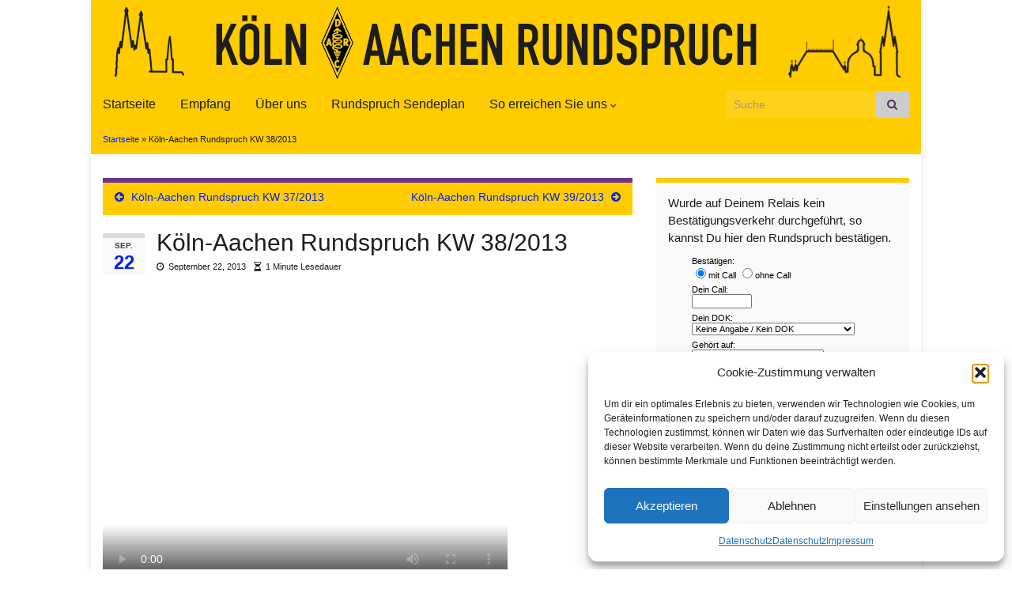

--- FILE ---
content_type: text/html; charset=UTF-8
request_url: https://koeln-aachen-rundspruch.de/koeln-aachen-rundspruch-kw-382013/
body_size: 14361
content:
<!DOCTYPE html><!--[if IE 7]>
<html class="ie ie7" lang="de">
<![endif]-->
<!--[if IE 8]>
<html class="ie ie8" lang="de">
<![endif]-->
<!--[if !(IE 7) & !(IE 8)]><!-->
<html lang="de">
<!--<![endif]-->
    <head>
        <meta charset="UTF-8">
        <meta http-equiv="X-UA-Compatible" content="IE=edge">
        <meta name="viewport" content="width=device-width, initial-scale=1">
        <meta name='robots' content='index, follow, max-image-preview:large, max-snippet:-1, max-video-preview:-1' />

	<!-- This site is optimized with the Yoast SEO plugin v26.7 - https://yoast.com/wordpress/plugins/seo/ -->
	<title>Köln-Aachen Rundspruch KW 38/2013 - Köln-Aachen Rundspruch</title>
	<meta name="description" content="Meldungen aus den DARC- und VFDB Ortsverbänden im Distrikt Köln-Aachen sowie Nationale und Internationale Meldungen aus dem Bereich des Amateurfunks." />
	<link rel="canonical" href="https://koeln-aachen-rundspruch.de/koeln-aachen-rundspruch-kw-382013/" />
	<meta property="og:locale" content="de_DE" />
	<meta property="og:type" content="article" />
	<meta property="og:title" content="Köln-Aachen Rundspruch KW 38/2013 - Köln-Aachen Rundspruch" />
	<meta property="og:description" content="Meldungen aus den DARC- und VFDB Ortsverbänden im Distrikt Köln-Aachen sowie Nationale und Internationale Meldungen aus dem Bereich des Amateurfunks." />
	<meta property="og:url" content="https://koeln-aachen-rundspruch.de/koeln-aachen-rundspruch-kw-382013/" />
	<meta property="og:site_name" content="Köln-Aachen Rundspruch" />
	<meta property="article:published_time" content="2013-09-22T08:59:06+00:00" />
	<meta name="author" content="DL7DSW" />
	<meta name="twitter:card" content="summary_large_image" />
	<meta name="twitter:label1" content="Verfasst von" />
	<meta name="twitter:data1" content="DL7DSW" />
	<script type="application/ld+json" class="yoast-schema-graph">{"@context":"https://schema.org","@graph":[{"@type":"Article","@id":"https://koeln-aachen-rundspruch.de/koeln-aachen-rundspruch-kw-382013/#article","isPartOf":{"@id":"https://koeln-aachen-rundspruch.de/koeln-aachen-rundspruch-kw-382013/"},"author":{"name":"DL7DSW","@id":"https://koeln-aachen-rundspruch.de/#/schema/person/3382b53d3eef466c71ef113368b7499a"},"headline":"Köln-Aachen Rundspruch KW 38/2013","datePublished":"2013-09-22T08:59:06+00:00","mainEntityOfPage":{"@id":"https://koeln-aachen-rundspruch.de/koeln-aachen-rundspruch-kw-382013/"},"wordCount":26,"keywords":["Amateurfunk","Köln-Aachen Rundspruch"],"articleSection":["Köln-Aachen Rundspruch"],"inLanguage":"de"},{"@type":"WebPage","@id":"https://koeln-aachen-rundspruch.de/koeln-aachen-rundspruch-kw-382013/","url":"https://koeln-aachen-rundspruch.de/koeln-aachen-rundspruch-kw-382013/","name":"Köln-Aachen Rundspruch KW 38/2013 - Köln-Aachen Rundspruch","isPartOf":{"@id":"https://koeln-aachen-rundspruch.de/#website"},"datePublished":"2013-09-22T08:59:06+00:00","author":{"@id":"https://koeln-aachen-rundspruch.de/#/schema/person/3382b53d3eef466c71ef113368b7499a"},"description":"Meldungen aus den DARC- und VFDB Ortsverbänden im Distrikt Köln-Aachen sowie Nationale und Internationale Meldungen aus dem Bereich des Amateurfunks.","breadcrumb":{"@id":"https://koeln-aachen-rundspruch.de/koeln-aachen-rundspruch-kw-382013/#breadcrumb"},"inLanguage":"de","potentialAction":[{"@type":"ReadAction","target":["https://koeln-aachen-rundspruch.de/koeln-aachen-rundspruch-kw-382013/"]}]},{"@type":"BreadcrumbList","@id":"https://koeln-aachen-rundspruch.de/koeln-aachen-rundspruch-kw-382013/#breadcrumb","itemListElement":[{"@type":"ListItem","position":1,"name":"Startseite","item":"https://koeln-aachen-rundspruch.de/"},{"@type":"ListItem","position":2,"name":"Köln-Aachen Rundspruch KW 38/2013"}]},{"@type":"WebSite","@id":"https://koeln-aachen-rundspruch.de/#website","url":"https://koeln-aachen-rundspruch.de/","name":"Köln-Aachen Rundspruch","description":"","potentialAction":[{"@type":"SearchAction","target":{"@type":"EntryPoint","urlTemplate":"https://koeln-aachen-rundspruch.de/?s={search_term_string}"},"query-input":{"@type":"PropertyValueSpecification","valueRequired":true,"valueName":"search_term_string"}}],"inLanguage":"de"},{"@type":"Person","@id":"https://koeln-aachen-rundspruch.de/#/schema/person/3382b53d3eef466c71ef113368b7499a","name":"DL7DSW","url":"https://koeln-aachen-rundspruch.de/author/dl7dsw/"}]}</script>
	<!-- / Yoast SEO plugin. -->


<link rel="alternate" type="application/rss+xml" title="Köln-Aachen Rundspruch &raquo; Feed" href="https://koeln-aachen-rundspruch.de/feed/" />
<link rel="alternate" type="application/rss+xml" title="Köln-Aachen Rundspruch &raquo; Kommentar-Feed" href="https://koeln-aachen-rundspruch.de/comments/feed/" />
<link rel="alternate" title="oEmbed (JSON)" type="application/json+oembed" href="https://koeln-aachen-rundspruch.de/wp-json/oembed/1.0/embed?url=https%3A%2F%2Fkoeln-aachen-rundspruch.de%2Fkoeln-aachen-rundspruch-kw-382013%2F" />
<link rel="alternate" title="oEmbed (XML)" type="text/xml+oembed" href="https://koeln-aachen-rundspruch.de/wp-json/oembed/1.0/embed?url=https%3A%2F%2Fkoeln-aachen-rundspruch.de%2Fkoeln-aachen-rundspruch-kw-382013%2F&#038;format=xml" />
<style id='wp-img-auto-sizes-contain-inline-css' type='text/css'>
img:is([sizes=auto i],[sizes^="auto," i]){contain-intrinsic-size:3000px 1500px}
/*# sourceURL=wp-img-auto-sizes-contain-inline-css */
</style>
<style id='wp-emoji-styles-inline-css' type='text/css'>

	img.wp-smiley, img.emoji {
		display: inline !important;
		border: none !important;
		box-shadow: none !important;
		height: 1em !important;
		width: 1em !important;
		margin: 0 0.07em !important;
		vertical-align: -0.1em !important;
		background: none !important;
		padding: 0 !important;
	}
/*# sourceURL=wp-emoji-styles-inline-css */
</style>
<style id='wp-block-library-inline-css' type='text/css'>
:root{--wp-block-synced-color:#7a00df;--wp-block-synced-color--rgb:122,0,223;--wp-bound-block-color:var(--wp-block-synced-color);--wp-editor-canvas-background:#ddd;--wp-admin-theme-color:#007cba;--wp-admin-theme-color--rgb:0,124,186;--wp-admin-theme-color-darker-10:#006ba1;--wp-admin-theme-color-darker-10--rgb:0,107,160.5;--wp-admin-theme-color-darker-20:#005a87;--wp-admin-theme-color-darker-20--rgb:0,90,135;--wp-admin-border-width-focus:2px}@media (min-resolution:192dpi){:root{--wp-admin-border-width-focus:1.5px}}.wp-element-button{cursor:pointer}:root .has-very-light-gray-background-color{background-color:#eee}:root .has-very-dark-gray-background-color{background-color:#313131}:root .has-very-light-gray-color{color:#eee}:root .has-very-dark-gray-color{color:#313131}:root .has-vivid-green-cyan-to-vivid-cyan-blue-gradient-background{background:linear-gradient(135deg,#00d084,#0693e3)}:root .has-purple-crush-gradient-background{background:linear-gradient(135deg,#34e2e4,#4721fb 50%,#ab1dfe)}:root .has-hazy-dawn-gradient-background{background:linear-gradient(135deg,#faaca8,#dad0ec)}:root .has-subdued-olive-gradient-background{background:linear-gradient(135deg,#fafae1,#67a671)}:root .has-atomic-cream-gradient-background{background:linear-gradient(135deg,#fdd79a,#004a59)}:root .has-nightshade-gradient-background{background:linear-gradient(135deg,#330968,#31cdcf)}:root .has-midnight-gradient-background{background:linear-gradient(135deg,#020381,#2874fc)}:root{--wp--preset--font-size--normal:16px;--wp--preset--font-size--huge:42px}.has-regular-font-size{font-size:1em}.has-larger-font-size{font-size:2.625em}.has-normal-font-size{font-size:var(--wp--preset--font-size--normal)}.has-huge-font-size{font-size:var(--wp--preset--font-size--huge)}.has-text-align-center{text-align:center}.has-text-align-left{text-align:left}.has-text-align-right{text-align:right}.has-fit-text{white-space:nowrap!important}#end-resizable-editor-section{display:none}.aligncenter{clear:both}.items-justified-left{justify-content:flex-start}.items-justified-center{justify-content:center}.items-justified-right{justify-content:flex-end}.items-justified-space-between{justify-content:space-between}.screen-reader-text{border:0;clip-path:inset(50%);height:1px;margin:-1px;overflow:hidden;padding:0;position:absolute;width:1px;word-wrap:normal!important}.screen-reader-text:focus{background-color:#ddd;clip-path:none;color:#444;display:block;font-size:1em;height:auto;left:5px;line-height:normal;padding:15px 23px 14px;text-decoration:none;top:5px;width:auto;z-index:100000}html :where(.has-border-color){border-style:solid}html :where([style*=border-top-color]){border-top-style:solid}html :where([style*=border-right-color]){border-right-style:solid}html :where([style*=border-bottom-color]){border-bottom-style:solid}html :where([style*=border-left-color]){border-left-style:solid}html :where([style*=border-width]){border-style:solid}html :where([style*=border-top-width]){border-top-style:solid}html :where([style*=border-right-width]){border-right-style:solid}html :where([style*=border-bottom-width]){border-bottom-style:solid}html :where([style*=border-left-width]){border-left-style:solid}html :where(img[class*=wp-image-]){height:auto;max-width:100%}:where(figure){margin:0 0 1em}html :where(.is-position-sticky){--wp-admin--admin-bar--position-offset:var(--wp-admin--admin-bar--height,0px)}@media screen and (max-width:600px){html :where(.is-position-sticky){--wp-admin--admin-bar--position-offset:0px}}

/*# sourceURL=wp-block-library-inline-css */
</style><style id='global-styles-inline-css' type='text/css'>
:root{--wp--preset--aspect-ratio--square: 1;--wp--preset--aspect-ratio--4-3: 4/3;--wp--preset--aspect-ratio--3-4: 3/4;--wp--preset--aspect-ratio--3-2: 3/2;--wp--preset--aspect-ratio--2-3: 2/3;--wp--preset--aspect-ratio--16-9: 16/9;--wp--preset--aspect-ratio--9-16: 9/16;--wp--preset--color--black: #000000;--wp--preset--color--cyan-bluish-gray: #abb8c3;--wp--preset--color--white: #ffffff;--wp--preset--color--pale-pink: #f78da7;--wp--preset--color--vivid-red: #cf2e2e;--wp--preset--color--luminous-vivid-orange: #ff6900;--wp--preset--color--luminous-vivid-amber: #fcb900;--wp--preset--color--light-green-cyan: #7bdcb5;--wp--preset--color--vivid-green-cyan: #00d084;--wp--preset--color--pale-cyan-blue: #8ed1fc;--wp--preset--color--vivid-cyan-blue: #0693e3;--wp--preset--color--vivid-purple: #9b51e0;--wp--preset--gradient--vivid-cyan-blue-to-vivid-purple: linear-gradient(135deg,rgb(6,147,227) 0%,rgb(155,81,224) 100%);--wp--preset--gradient--light-green-cyan-to-vivid-green-cyan: linear-gradient(135deg,rgb(122,220,180) 0%,rgb(0,208,130) 100%);--wp--preset--gradient--luminous-vivid-amber-to-luminous-vivid-orange: linear-gradient(135deg,rgb(252,185,0) 0%,rgb(255,105,0) 100%);--wp--preset--gradient--luminous-vivid-orange-to-vivid-red: linear-gradient(135deg,rgb(255,105,0) 0%,rgb(207,46,46) 100%);--wp--preset--gradient--very-light-gray-to-cyan-bluish-gray: linear-gradient(135deg,rgb(238,238,238) 0%,rgb(169,184,195) 100%);--wp--preset--gradient--cool-to-warm-spectrum: linear-gradient(135deg,rgb(74,234,220) 0%,rgb(151,120,209) 20%,rgb(207,42,186) 40%,rgb(238,44,130) 60%,rgb(251,105,98) 80%,rgb(254,248,76) 100%);--wp--preset--gradient--blush-light-purple: linear-gradient(135deg,rgb(255,206,236) 0%,rgb(152,150,240) 100%);--wp--preset--gradient--blush-bordeaux: linear-gradient(135deg,rgb(254,205,165) 0%,rgb(254,45,45) 50%,rgb(107,0,62) 100%);--wp--preset--gradient--luminous-dusk: linear-gradient(135deg,rgb(255,203,112) 0%,rgb(199,81,192) 50%,rgb(65,88,208) 100%);--wp--preset--gradient--pale-ocean: linear-gradient(135deg,rgb(255,245,203) 0%,rgb(182,227,212) 50%,rgb(51,167,181) 100%);--wp--preset--gradient--electric-grass: linear-gradient(135deg,rgb(202,248,128) 0%,rgb(113,206,126) 100%);--wp--preset--gradient--midnight: linear-gradient(135deg,rgb(2,3,129) 0%,rgb(40,116,252) 100%);--wp--preset--font-size--small: 14px;--wp--preset--font-size--medium: 20px;--wp--preset--font-size--large: 20px;--wp--preset--font-size--x-large: 42px;--wp--preset--font-size--tiny: 10px;--wp--preset--font-size--regular: 16px;--wp--preset--font-size--larger: 26px;--wp--preset--spacing--20: 0.44rem;--wp--preset--spacing--30: 0.67rem;--wp--preset--spacing--40: 1rem;--wp--preset--spacing--50: 1.5rem;--wp--preset--spacing--60: 2.25rem;--wp--preset--spacing--70: 3.38rem;--wp--preset--spacing--80: 5.06rem;--wp--preset--shadow--natural: 6px 6px 9px rgba(0, 0, 0, 0.2);--wp--preset--shadow--deep: 12px 12px 50px rgba(0, 0, 0, 0.4);--wp--preset--shadow--sharp: 6px 6px 0px rgba(0, 0, 0, 0.2);--wp--preset--shadow--outlined: 6px 6px 0px -3px rgb(255, 255, 255), 6px 6px rgb(0, 0, 0);--wp--preset--shadow--crisp: 6px 6px 0px rgb(0, 0, 0);}:where(.is-layout-flex){gap: 0.5em;}:where(.is-layout-grid){gap: 0.5em;}body .is-layout-flex{display: flex;}.is-layout-flex{flex-wrap: wrap;align-items: center;}.is-layout-flex > :is(*, div){margin: 0;}body .is-layout-grid{display: grid;}.is-layout-grid > :is(*, div){margin: 0;}:where(.wp-block-columns.is-layout-flex){gap: 2em;}:where(.wp-block-columns.is-layout-grid){gap: 2em;}:where(.wp-block-post-template.is-layout-flex){gap: 1.25em;}:where(.wp-block-post-template.is-layout-grid){gap: 1.25em;}.has-black-color{color: var(--wp--preset--color--black) !important;}.has-cyan-bluish-gray-color{color: var(--wp--preset--color--cyan-bluish-gray) !important;}.has-white-color{color: var(--wp--preset--color--white) !important;}.has-pale-pink-color{color: var(--wp--preset--color--pale-pink) !important;}.has-vivid-red-color{color: var(--wp--preset--color--vivid-red) !important;}.has-luminous-vivid-orange-color{color: var(--wp--preset--color--luminous-vivid-orange) !important;}.has-luminous-vivid-amber-color{color: var(--wp--preset--color--luminous-vivid-amber) !important;}.has-light-green-cyan-color{color: var(--wp--preset--color--light-green-cyan) !important;}.has-vivid-green-cyan-color{color: var(--wp--preset--color--vivid-green-cyan) !important;}.has-pale-cyan-blue-color{color: var(--wp--preset--color--pale-cyan-blue) !important;}.has-vivid-cyan-blue-color{color: var(--wp--preset--color--vivid-cyan-blue) !important;}.has-vivid-purple-color{color: var(--wp--preset--color--vivid-purple) !important;}.has-black-background-color{background-color: var(--wp--preset--color--black) !important;}.has-cyan-bluish-gray-background-color{background-color: var(--wp--preset--color--cyan-bluish-gray) !important;}.has-white-background-color{background-color: var(--wp--preset--color--white) !important;}.has-pale-pink-background-color{background-color: var(--wp--preset--color--pale-pink) !important;}.has-vivid-red-background-color{background-color: var(--wp--preset--color--vivid-red) !important;}.has-luminous-vivid-orange-background-color{background-color: var(--wp--preset--color--luminous-vivid-orange) !important;}.has-luminous-vivid-amber-background-color{background-color: var(--wp--preset--color--luminous-vivid-amber) !important;}.has-light-green-cyan-background-color{background-color: var(--wp--preset--color--light-green-cyan) !important;}.has-vivid-green-cyan-background-color{background-color: var(--wp--preset--color--vivid-green-cyan) !important;}.has-pale-cyan-blue-background-color{background-color: var(--wp--preset--color--pale-cyan-blue) !important;}.has-vivid-cyan-blue-background-color{background-color: var(--wp--preset--color--vivid-cyan-blue) !important;}.has-vivid-purple-background-color{background-color: var(--wp--preset--color--vivid-purple) !important;}.has-black-border-color{border-color: var(--wp--preset--color--black) !important;}.has-cyan-bluish-gray-border-color{border-color: var(--wp--preset--color--cyan-bluish-gray) !important;}.has-white-border-color{border-color: var(--wp--preset--color--white) !important;}.has-pale-pink-border-color{border-color: var(--wp--preset--color--pale-pink) !important;}.has-vivid-red-border-color{border-color: var(--wp--preset--color--vivid-red) !important;}.has-luminous-vivid-orange-border-color{border-color: var(--wp--preset--color--luminous-vivid-orange) !important;}.has-luminous-vivid-amber-border-color{border-color: var(--wp--preset--color--luminous-vivid-amber) !important;}.has-light-green-cyan-border-color{border-color: var(--wp--preset--color--light-green-cyan) !important;}.has-vivid-green-cyan-border-color{border-color: var(--wp--preset--color--vivid-green-cyan) !important;}.has-pale-cyan-blue-border-color{border-color: var(--wp--preset--color--pale-cyan-blue) !important;}.has-vivid-cyan-blue-border-color{border-color: var(--wp--preset--color--vivid-cyan-blue) !important;}.has-vivid-purple-border-color{border-color: var(--wp--preset--color--vivid-purple) !important;}.has-vivid-cyan-blue-to-vivid-purple-gradient-background{background: var(--wp--preset--gradient--vivid-cyan-blue-to-vivid-purple) !important;}.has-light-green-cyan-to-vivid-green-cyan-gradient-background{background: var(--wp--preset--gradient--light-green-cyan-to-vivid-green-cyan) !important;}.has-luminous-vivid-amber-to-luminous-vivid-orange-gradient-background{background: var(--wp--preset--gradient--luminous-vivid-amber-to-luminous-vivid-orange) !important;}.has-luminous-vivid-orange-to-vivid-red-gradient-background{background: var(--wp--preset--gradient--luminous-vivid-orange-to-vivid-red) !important;}.has-very-light-gray-to-cyan-bluish-gray-gradient-background{background: var(--wp--preset--gradient--very-light-gray-to-cyan-bluish-gray) !important;}.has-cool-to-warm-spectrum-gradient-background{background: var(--wp--preset--gradient--cool-to-warm-spectrum) !important;}.has-blush-light-purple-gradient-background{background: var(--wp--preset--gradient--blush-light-purple) !important;}.has-blush-bordeaux-gradient-background{background: var(--wp--preset--gradient--blush-bordeaux) !important;}.has-luminous-dusk-gradient-background{background: var(--wp--preset--gradient--luminous-dusk) !important;}.has-pale-ocean-gradient-background{background: var(--wp--preset--gradient--pale-ocean) !important;}.has-electric-grass-gradient-background{background: var(--wp--preset--gradient--electric-grass) !important;}.has-midnight-gradient-background{background: var(--wp--preset--gradient--midnight) !important;}.has-small-font-size{font-size: var(--wp--preset--font-size--small) !important;}.has-medium-font-size{font-size: var(--wp--preset--font-size--medium) !important;}.has-large-font-size{font-size: var(--wp--preset--font-size--large) !important;}.has-x-large-font-size{font-size: var(--wp--preset--font-size--x-large) !important;}
/*# sourceURL=global-styles-inline-css */
</style>

<style id='classic-theme-styles-inline-css' type='text/css'>
/*! This file is auto-generated */
.wp-block-button__link{color:#fff;background-color:#32373c;border-radius:9999px;box-shadow:none;text-decoration:none;padding:calc(.667em + 2px) calc(1.333em + 2px);font-size:1.125em}.wp-block-file__button{background:#32373c;color:#fff;text-decoration:none}
/*# sourceURL=/wp-includes/css/classic-themes.min.css */
</style>
<link rel='stylesheet' id='widgetopts-styles-css' href='https://koeln-aachen-rundspruch.de/wp-content/plugins/widget-options/assets/css/widget-options.css?ver=4.1.3' type='text/css' media='all' />
<link rel='stylesheet' id='cmplz-general-css' href='https://koeln-aachen-rundspruch.de/wp-content/plugins/complianz-gdpr/assets/css/cookieblocker.min.css?ver=1766480933' type='text/css' media='all' />
<link rel='stylesheet' id='bootstrap-css' href='https://koeln-aachen-rundspruch.de/wp-content/themes/graphene-plus/bootstrap/css/bootstrap.min.css?ver=974a6200683a0dff97c451abfbb7c36a' type='text/css' media='all' />
<link rel='stylesheet' id='font-awesome-css' href='https://koeln-aachen-rundspruch.de/wp-content/themes/graphene-plus/fonts/font-awesome/css/font-awesome.min.css?ver=974a6200683a0dff97c451abfbb7c36a' type='text/css' media='all' />
<link rel='stylesheet' id='graphene-css' href='https://koeln-aachen-rundspruch.de/wp-content/themes/graphene-plus/style.css?ver=2.9.4' type='text/css' media='screen' />
<link rel='stylesheet' id='graphene-responsive-css' href='https://koeln-aachen-rundspruch.de/wp-content/themes/graphene-plus/responsive.css?ver=2.9.4' type='text/css' media='all' />
<link rel='stylesheet' id='graphene-blocks-css' href='https://koeln-aachen-rundspruch.de/wp-content/themes/graphene-plus/blocks.css?ver=2.9.4' type='text/css' media='all' />
<link rel='stylesheet' id='slb_core-css' href='https://koeln-aachen-rundspruch.de/wp-content/plugins/simple-lightbox/client/css/app.css?ver=2.9.4' type='text/css' media='all' />
<script type="text/javascript" src="https://koeln-aachen-rundspruch.de/wp-includes/js/jquery/jquery.min.js?ver=3.7.1" id="jquery-core-js"></script>
<script type="text/javascript" src="https://koeln-aachen-rundspruch.de/wp-includes/js/jquery/jquery-migrate.min.js?ver=3.4.1" id="jquery-migrate-js"></script>
<script defer type="text/javascript" src="https://koeln-aachen-rundspruch.de/wp-content/themes/graphene-plus/bootstrap/js/bootstrap.min.js?ver=2.9.4" id="bootstrap-js"></script>
<script defer type="text/javascript" src="https://koeln-aachen-rundspruch.de/wp-content/themes/graphene-plus/js/bootstrap-hover-dropdown/bootstrap-hover-dropdown.min.js?ver=2.9.4" id="bootstrap-hover-dropdown-js"></script>
<script defer type="text/javascript" src="https://koeln-aachen-rundspruch.de/wp-content/themes/graphene-plus/js/bootstrap-submenu/bootstrap-submenu.min.js?ver=2.9.4" id="bootstrap-submenu-js"></script>
<script defer type="text/javascript" src="https://koeln-aachen-rundspruch.de/wp-content/themes/graphene-plus/js/jquery.infinitescroll.min.js?ver=2.9.4" id="infinite-scroll-js"></script>
<script type="text/javascript" id="graphene-js-extra">
/* <![CDATA[ */
var grapheneJS = {"siteurl":"https://koeln-aachen-rundspruch.de","ajaxurl":"https://koeln-aachen-rundspruch.de/wp-admin/admin-ajax.php","templateUrl":"https://koeln-aachen-rundspruch.de/wp-content/themes/graphene-plus","isSingular":"1","enableStickyMenu":"1","shouldShowComments":"1","commentsOrder":"newest","sliderDisable":"1","sliderInterval":"7000","infScrollBtnLbl":"Mehr laden","infScrollOn":"","infScrollCommentsOn":"","totalPosts":"1","postsPerPage":"3","isPageNavi":"","infScrollMsgText":"Lade window.grapheneInfScrollItemsPerPage von weiteren window.grapheneInfScrollItemsLeft verbleibenden ...","infScrollMsgTextPlural":"Lade window.grapheneInfScrollItemsPerPage von weiteren window.grapheneInfScrollItemsLeft verbleibenden ...","infScrollFinishedText":"Alles geladen!","commentsPerPage":"50","totalComments":"0","infScrollCommentsMsg":"Lade window.grapheneInfScrollCommentsPerPage von window.grapheneInfScrollCommentsLeft Kommentar.","infScrollCommentsMsgPlural":"Lade window.grapheneInfScrollCommentsPerPage von window.grapheneInfScrollCommentsLeft Kommentaren.","infScrollCommentsFinishedMsg":"Alle Kommentare wurden geladen!","disableLiveSearch":"","txtNoResult":"Kein Ergebnis gefunden.","isMasonry":""};
//# sourceURL=graphene-js-extra
/* ]]> */
</script>
<script defer type="text/javascript" src="https://koeln-aachen-rundspruch.de/wp-content/themes/graphene-plus/js/graphene.js?ver=2.9.4" id="graphene-js"></script>
<script defer type="text/javascript" src="https://koeln-aachen-rundspruch.de/wp-content/themes/graphene-plus/plus/scripts/jquery.autocomplete.min.js?ver=1.4.9" id="jquery-autocomplete-js"></script>
<link rel="https://api.w.org/" href="https://koeln-aachen-rundspruch.de/wp-json/" /><link rel="alternate" title="JSON" type="application/json" href="https://koeln-aachen-rundspruch.de/wp-json/wp/v2/posts/292" /><link rel="EditURI" type="application/rsd+xml" title="RSD" href="https://koeln-aachen-rundspruch.de/xmlrpc.php?rsd" />

<link rel='shortlink' href='https://koeln-aachen-rundspruch.de/?p=292' />
			<style>.cmplz-hidden {
					display: none !important;
				}</style><style type="text/css">
.navbar {background: #ffcc00} @media only screen and (max-width: 768px){ #mega-menu-wrap-Header-Menu .mega-menu-toggle + #mega-menu-Header-Menu {background: #ffcc00} }.navbar-inverse .nav > li > a, #mega-menu-wrap-Header-Menu #mega-menu-Header-Menu > li.mega-menu-item > a.mega-menu-link, .navbar #top_search .searchform input {color: #1d1d1b}.navbar #header-menu-wrap .nav li:focus, .navbar #header-menu-wrap .nav li:hover, .navbar #header-menu-wrap .nav li.current-menu-item, .navbar #header-menu-wrap .nav li.current-menu-ancestor, .navbar #header-menu-wrap .dropdown-menu li, .navbar #header-menu-wrap .dropdown-menu > li > a:focus, .navbar #header-menu-wrap .dropdown-menu > li > a:hover, .navbar #header-menu-wrap .dropdown-menu > .active > a, .navbar #header-menu-wrap .dropdown-menu > .active > a:focus, .navbar #header-menu-wrap .dropdown-menu > .active > a:hover, .navbar #header-menu-wrap .navbar-nav>.open>a, .navbar #header-menu-wrap .navbar-nav>.open>a:focus, .navbar #header-menu-wrap .navbar-nav>.open>a:hover, .navbar .navbar-nav>.active>a, .navbar .navbar-nav>.active>a:focus, .navbar .navbar-nav>.active>a:hover, #header-menu-wrap #mega-menu-wrap-Header-Menu #mega-menu-Header-Menu li.mega-current-menu-item, #header-menu-wrap #mega-menu-wrap-Header-Menu #mega-menu-Header-Menu > li.mega-menu-item > a.mega-menu-link:hover, #header-menu-wrap #mega-menu-wrap-Header-Menu #mega-menu-Header-Menu > li.mega-toggle-on > a.mega-menu-link, #header-menu-wrap #mega-menu-wrap-Header-Menu #mega-menu-Header-Menu > li.mega-current-menu-item > a.mega-menu-link {background: #ffcc00}.navbar #header-menu-wrap .nav ul li a, .navbar #header-menu-wrap .nav ul li a {color: #1d1d1b}body, blockquote p {color: #1d1d1b}.post-title, .post-title a, .post-title a:hover, .post-title a:visited {color: #1d1d1b}a, .post .date .day, .pagination>li>a, .pagination>li>a:hover, .pagination>li>span, #comments > h4.current a, #comments > h4.current a .fa, .post-nav-top p, .post-nav-top a, .autocomplete-suggestions strong {color: #0321ed}a:focus, a:hover, .post-nav-top a:hover {color: #edb703}.sidebar .sidebar-wrap {background-color: #f9f9f9; border-color: #ffcc00}.btn, .btn:focus, .btn:hover, .btn a, .Button, .colour-preview .button, input[type="submit"], button[type="submit"], #commentform #submit, .wpsc_buy_button, #back-to-top, .wp-block-button .wp-block-button__link:not(.has-background) {background: #ffcc00; color: #1d1d1b} .wp-block-button.is-style-outline .wp-block-button__link {background:transparent; border-color: #ffcc00}.btn.btn-outline, .btn.btn-outline:hover {color: #ffcc00;border-color: #ffcc00}.post-nav-top, .archive-title, .page-title, .term-desc, .breadcrumb {background-color: #ffcc00; border-color: #6b3589}.archive-title span {color: #1d1d1b}.page-title, .archive-title, .term-desc {color: #1d1d1b}#footer, .graphene-footer{background-color:#ffcc00;color:#1d1d1b}#footer a, #footer a:visited {color: #1d1d1b}.header_title, .header_title a, .header_title a:visited, .header_title a:hover, .header_desc {color:#blank}.entry-content, .sidebar, .comment-entry{ color:#1d1d1b; }.carousel, .carousel .item{height:400px}@media (max-width: 991px) {.carousel, .carousel .item{height:250px}}#header{max-height:107px}.post-title, .post-title a, .post-title a:hover, .post-title a:visited{ color: #1d1d1b }@media (min-width: 1200px) {.container {width:1050px}}body, blockquote p, #comments .comment-entry p, #comments .comment-entry ul li, #comments .comment-entry ol li{font-family: "Arial", sans-serif}body{font-size: 15px}.homepage_pane .post-excerpt {font-size: 14px}h1,.h1, h2,.h2, h3,.h3, h4,.h4, h5,.h5, h6,.h6, #banner-text h1, #banner-text h2, .header_title, .header_desc, .navbar .nav > li > a, .navbar .nav ul li a, #sidebar-ebook h2, .post-title, .post-title a, .homepage_pane .post-title a, .homepage_pane .post-title a:visited, .btn, .Button, .colour-preview .button, input[type="submit"], button[type="submit"], #commentform #submit, .wpsc_buy_button, .wp-block-button .wp-block-button__link {font-family: "Arial", sans-serif}h1,.h1, h2,.h2, h3,.h3, h4,.h4, h5,.h5, h6,.h6, #banner-text h1, #banner-text h2, .header_title, .header_desc, .navbar .nav > li > a, .navbar .nav ul li a, #sidebar-ebook h2, .post-title, .post-title a, .homepage_pane .post-title a, .homepage_pane .post-title a:visited, .btn, .Button, .colour-preview .button, input[type="submit"], button[type="submit"], #commentform #submit, .wpsc_buy_button, .carousel .slider_post_title, .entry-content h1, .entry-content h2, .entry-content h3, .entry-content h4, .entry-content h5, .entry-content h6, .comment-entry h1, .comment-entry h2, .comment-entry h3, .comment-entry h4, .comment-entry h5, .comment-entry h6, .wp-block-button .wp-block-button__link {font-weight: normal}.sidebar ul li{font-size: 13px}
</style>
		<script type="application/ld+json">{"@context":"http:\/\/schema.org","@type":"Article","mainEntityOfPage":"https:\/\/koeln-aachen-rundspruch.de\/koeln-aachen-rundspruch-kw-382013\/","publisher":{"@type":"Organization","name":"K\u00f6ln-Aachen Rundspruch"},"headline":"K\u00f6ln-Aachen Rundspruch KW 38\/2013","datePublished":"2013-09-22T10:59:06+00:00","dateModified":"2013-09-22T10:59:06+00:00","description":"MP3 Audio Download Information zur Verwendung des Internet Explorers \u00a0 Wir freuen uns \u00fcber Ihr Feedback! Bitte benutzen Sie hierf\u00fcr die Kommentarfunktion.","author":{"@type":"Person","name":"DL7DSW"}}</script>
	<link rel="amphtml" href="https://koeln-aachen-rundspruch.de/koeln-aachen-rundspruch-kw-382013/amp/"><style type="text/css">/** Mega Menu CSS: fs **/</style>
    </head>
    <body data-cmplz=1 class="wp-singular post-template-default single single-post postid-292 single-format-standard wp-embed-responsive wp-theme-graphene-plus layout-boxed two_col_left two-columns singular">
        
        <div class="container boxed-wrapper">
            
            

            <div id="header" class="row">

                <img width="1050" height="107" src="https://koeln-aachen-rundspruch.de/wp-content/uploads/kars-web-logo_v2.png" class="attachment-1050x107 size-1050x107" alt="kars-web-logo_v2" title="kars-web-logo_v2" decoding="async" fetchpriority="high" />                
                                                                </div>


                        <nav class="navbar row navbar-inverse">

                <div class="navbar-header align-center">
                		                    <button type="button" class="navbar-toggle collapsed" data-toggle="collapse" data-target="#header-menu-wrap, #secondary-menu-wrap">
	                        <span class="sr-only">Navigation umschalten</span>
	                        <span class="icon-bar"></span>
	                        <span class="icon-bar"></span>
	                        <span class="icon-bar"></span>
	                    </button>
                	                    
                    
                                            <p class="header_title mobile-only">
                            <a href="https://koeln-aachen-rundspruch.de" title="Zurück zur Startseite">                                Köln-Aachen Rundspruch                            </a>                        </p>
                    
                                            
                                    </div>

                                    <div class="collapse navbar-collapse" id="header-menu-wrap">

            			<ul id="header-menu" class="nav navbar-nav flip"><li id="menu-item-7" class="menu-item menu-item-type-custom menu-item-object-custom menu-item-7"><a href="https://www.koeln-aachen-rundspruch.de/">Startseite</a></li>
<li id="menu-item-3726" class="menu-item menu-item-type-post_type menu-item-object-page menu-item-3726"><a href="https://koeln-aachen-rundspruch.de/empfangsmoeglichkeiten/">Empfang</a></li>
<li id="menu-item-3731" class="menu-item menu-item-type-post_type menu-item-object-page menu-item-3731"><a href="https://koeln-aachen-rundspruch.de/ueber-uns/">Über uns</a></li>
<li id="menu-item-3732" class="menu-item menu-item-type-post_type menu-item-object-page menu-item-3732"><a href="https://koeln-aachen-rundspruch.de/rundspruch-sendeplan/">Rundspruch Sendeplan</a></li>
<li id="menu-item-8" class="menu-item menu-item-type-custom menu-item-object-custom menu-item-has-children menu-item-8"><a class="dropdown-toggle" data-toggle="dropdown" data-submenu="1" data-depth="10" data-hover="dropdown" data-delay="0">So erreichen Sie uns <i class="fa fa-chevron-down"></i></a>
<ul class="dropdown-menu">
	<li id="menu-item-3727" class="menu-item menu-item-type-post_type menu-item-object-page menu-item-3727"><a href="https://koeln-aachen-rundspruch.de/kontakt-2/">Kontakt</a></li>
	<li id="menu-item-3725" class="menu-item menu-item-type-post_type menu-item-object-page menu-item-privacy-policy menu-item-3725"><a rel="privacy-policy" href="https://koeln-aachen-rundspruch.de/datenschutz/">Datenschutz</a></li>
	<li id="menu-item-3724" class="menu-item menu-item-type-post_type menu-item-object-page menu-item-3724"><a href="https://koeln-aachen-rundspruch.de/impressum/">Impressum</a></li>
</ul>
</li>
</ul>                        
            			                            <div id="top_search" class="navbar-form navbar-right">
                                <form class="searchform" method="get" action="https://koeln-aachen-rundspruch.de">
	<div class="input-group">
		<div class="form-group live-search-input">
			<label for="s" class="screen-reader-text">Search for:</label>
		    <input type="text" id="s" name="s" class="form-control" placeholder="Suche">
		    		<i class="fa fa-spin fa-circle-o-notch live-search-icon" style="display:none"></i>
			</div>
	    <span class="input-group-btn">
	    	<button class="btn btn-default" type="submit"><i class="fa fa-search"></i></button>
	    </span>
    </div>
    </form>                                                            </div>
                                                
                                            </div>
                
                                    
                            </nav>

            	<div class="breadcrumb breadcrumb-yoast breadcrumbs-wrapper row">
		<div class="breadcrumbs" xmlns:v="http://rdf.data-vocabulary.org/#"><span><span><a href="https://koeln-aachen-rundspruch.de/">Startseite</a></span> » <span class="breadcrumb_last" aria-current="page">Köln-Aachen Rundspruch KW 38/2013</span></span></div>    </div>
    
            <div id="content" class="clearfix hfeed row">
                
                    
                                        
                    <div id="content-main" class="clearfix content-main col-md-8">
                    
	
		<div class="post-nav post-nav-top clearfix">
			<p class="previous col-sm-6"><i class="fa fa-arrow-circle-left"></i> <a href="https://koeln-aachen-rundspruch.de/koeln-aachen-rundspruch-kw-372013/" rel="prev">Köln-Aachen Rundspruch KW 37/2013</a></p>			<p class="next-post col-sm-6"><a href="https://koeln-aachen-rundspruch.de/koeln-aachen-rundspruch-kw-392013/" rel="next">Köln-Aachen Rundspruch KW 39/2013</a> <i class="fa fa-arrow-circle-right"></i></p>					</div>
		        
<div id="post-292" class="clearfix post post-292 type-post status-publish format-standard hentry category-koln-aachen-rundspruch tag-amateurfunk tag-koln-aachen-rundspruch item-wrap">
		
	<div class="entry clearfix">
    	
                    	<div class="post-date date alpha ">
            <p class="default_date">
            	<span class="month">Sep.</span>
                <span class="day">22</span>
                            </p>
                    </div>
            
		        <h1 class="post-title entry-title">
			Köln-Aachen Rundspruch KW 38/2013			        </h1>
		
			    <ul class="post-meta entry-meta clearfix">
	    		        <li class="date-inline has-icon">
	        	<i class="fa fa-clock-o"></i><p class="post-date-inline">
            <abbr class="published" title="2013-09-22T10:59:06+02:00">September 22, 2013</abbr>
            
        </p>	        </li>
	        	        <li class="reading-time has-icon">
	        	<i class="fa fa-hourglass-half"></i>1 Minute Lesedauer	        </li>
	        	    </ul>
    
				
				<div class="entry-content clearfix">
							
										
						<p><video poster="https://www.ka-rundspruch.de/media/kars/2013/KA-RS1338.jpg" controls="controls" width="512" height="384"><source src="https://www.ka-rundspruch.de/media/kars/2013/KA-RS1338.mp4" type="video/mp4" /></video></p>
<p><a title="MP3 DL KA-RS" href="https://www.ka-rundspruch.de/media/kars/2013/KA-RS1338.mp3">MP3 Audio Download</a> <a title="Hilfe &amp; FAQ" href="https://www.koeln-aachen-rundspruch.de/hilfe-faq/#Störung" target="_blank" rel="noopener">Information zur Verwendung des Internet Explorers</a></p>
<p><em> </em></p>
<p><strong>Wir freuen uns über Ihr Feedback!</strong> Bitte benutzen Sie hierfür die Kommentarfunktion.</p>
								</div>
		
			    <ul class="entry-footer">
	    		        <li class="post-tags col-sm-8"><i class="fa fa-tags" title="Schlagwörter"></i> <span class="terms"><a class="term term-tagpost_tag term-6" href="https://koeln-aachen-rundspruch.de/tag/amateurfunk/">Amateurfunk</a>, <a class="term term-tagpost_tag term-12" href="https://koeln-aachen-rundspruch.de/tag/koln-aachen-rundspruch/">Köln-Aachen Rundspruch</a></span></li>
	        	    </ul>
    	</div>

</div>

    <div class="entry-author">
        <div class="row">
            <div class="author-avatar col-sm-3">
            	<a href="https://koeln-aachen-rundspruch.de/author/dl7dsw/" rel="author">
					                </a>
            </div>

            <div class="author-bio col-sm-9">
                <h3 class="section-title-sm">DL7DSW</h3>
                    <ul class="author-social">
    	        
			        <li><a href="mailto:DL7DSW@posteo.de"><i class="fa fa-envelope-o"></i></a></li>
            </ul>
                </div>
        </div>
    </div>
    












            
  

                </div><!-- #content-main -->
        
            
<div id="sidebar1" class="sidebar sidebar-right widget-area col-md-4">

	
    <div id="block-8" class="widget sidebar-wrap widget_block">Wurde auf Deinem Relais kein Bestätigungsverkehr durchgeführt, so kannst Du hier den Rundspruch bestätigen.
<iframe src="https://kars.dl2ksb.de/weblog.php" width="265" height="280" frameborder="0"> </iframe></div>    
        
    
</div><!-- #sidebar1 -->        
        
    </div><!-- #content -->




<div id="footer" class="row default-footer">
    
        
                            <div class="footer-right">
                    	<ul class="social-profiles">
							
			            <li class="social-profile social-profile-rss">
			            	<a href="https://koeln-aachen-rundspruch.de/feed/" title="Subscribe to Köln-Aachen Rundspruch RSS Feed" id="social-id-1" class="mysocial social-rss">
			            				                            <i class="fa fa-rss"></i>
		                        			            	</a>
			            </li>
		            
		    	    </ul>
    
                                            <div class="footer-menu-wrap widget_nav_menu flip">
                            <ul id="menu-menue2" class="menu"><li id="menu-item-3728" class="menu-item menu-item-type-post_type menu-item-object-page menu-item-3728"><a href="https://koeln-aachen-rundspruch.de/kontakt-2/">Kontakt</a></li>
<li id="menu-item-3729" class="menu-item menu-item-type-post_type menu-item-object-page menu-item-privacy-policy menu-item-3729"><a rel="privacy-policy" href="https://koeln-aachen-rundspruch.de/datenschutz/">Datenschutz</a></li>
<li id="menu-item-3723" class="menu-item menu-item-type-post_type menu-item-object-page menu-item-3723"><a href="https://koeln-aachen-rundspruch.de/impressum/">Impressum</a></li>
</ul>                        </div>
                                    </div>
            
            <div class="copyright-developer">
                
                                    <div id="developer">
                        <p>
                                                        Gemacht mit <i class="fa fa-heart"></i> von <a href="https://www.graphene-theme.com/" rel="nofollow">Graphene Themes</a>.                        </p>

                                            </div>
                            </div>

        
                
    </div><!-- #footer -->


</div><!-- #container -->

<script type="speculationrules">
{"prefetch":[{"source":"document","where":{"and":[{"href_matches":"/*"},{"not":{"href_matches":["/wp-*.php","/wp-admin/*","/wp-content/uploads/*","/wp-content/*","/wp-content/plugins/*","/wp-content/themes/graphene-plus/*","/*\\?(.+)"]}},{"not":{"selector_matches":"a[rel~=\"nofollow\"]"}},{"not":{"selector_matches":".no-prefetch, .no-prefetch a"}}]},"eagerness":"conservative"}]}
</script>

<!-- Consent Management powered by Complianz | GDPR/CCPA Cookie Consent https://wordpress.org/plugins/complianz-gdpr -->
<div id="cmplz-cookiebanner-container"><div class="cmplz-cookiebanner cmplz-hidden banner-1 bottom-right-view-preferences optin cmplz-bottom-right cmplz-categories-type-view-preferences" aria-modal="true" data-nosnippet="true" role="dialog" aria-live="polite" aria-labelledby="cmplz-header-1-optin" aria-describedby="cmplz-message-1-optin">
	<div class="cmplz-header">
		<div class="cmplz-logo"></div>
		<div class="cmplz-title" id="cmplz-header-1-optin">Cookie-Zustimmung verwalten</div>
		<div class="cmplz-close" tabindex="0" role="button" aria-label="Dialog schließen">
			<svg aria-hidden="true" focusable="false" data-prefix="fas" data-icon="times" class="svg-inline--fa fa-times fa-w-11" role="img" xmlns="http://www.w3.org/2000/svg" viewBox="0 0 352 512"><path fill="currentColor" d="M242.72 256l100.07-100.07c12.28-12.28 12.28-32.19 0-44.48l-22.24-22.24c-12.28-12.28-32.19-12.28-44.48 0L176 189.28 75.93 89.21c-12.28-12.28-32.19-12.28-44.48 0L9.21 111.45c-12.28 12.28-12.28 32.19 0 44.48L109.28 256 9.21 356.07c-12.28 12.28-12.28 32.19 0 44.48l22.24 22.24c12.28 12.28 32.2 12.28 44.48 0L176 322.72l100.07 100.07c12.28 12.28 32.2 12.28 44.48 0l22.24-22.24c12.28-12.28 12.28-32.19 0-44.48L242.72 256z"></path></svg>
		</div>
	</div>

	<div class="cmplz-divider cmplz-divider-header"></div>
	<div class="cmplz-body">
		<div class="cmplz-message" id="cmplz-message-1-optin">Um dir ein optimales Erlebnis zu bieten, verwenden wir Technologien wie Cookies, um Geräteinformationen zu speichern und/oder darauf zuzugreifen. Wenn du diesen Technologien zustimmst, können wir Daten wie das Surfverhalten oder eindeutige IDs auf dieser Website verarbeiten. Wenn du deine Zustimmung nicht erteilst oder zurückziehst, können bestimmte Merkmale und Funktionen beeinträchtigt werden.</div>
		<!-- categories start -->
		<div class="cmplz-categories">
			<details class="cmplz-category cmplz-functional" >
				<summary>
						<span class="cmplz-category-header">
							<span class="cmplz-category-title">Funktional</span>
							<span class='cmplz-always-active'>
								<span class="cmplz-banner-checkbox">
									<input type="checkbox"
										   id="cmplz-functional-optin"
										   data-category="cmplz_functional"
										   class="cmplz-consent-checkbox cmplz-functional"
										   size="40"
										   value="1"/>
									<label class="cmplz-label" for="cmplz-functional-optin"><span class="screen-reader-text">Funktional</span></label>
								</span>
								Immer aktiv							</span>
							<span class="cmplz-icon cmplz-open">
								<svg xmlns="http://www.w3.org/2000/svg" viewBox="0 0 448 512"  height="18" ><path d="M224 416c-8.188 0-16.38-3.125-22.62-9.375l-192-192c-12.5-12.5-12.5-32.75 0-45.25s32.75-12.5 45.25 0L224 338.8l169.4-169.4c12.5-12.5 32.75-12.5 45.25 0s12.5 32.75 0 45.25l-192 192C240.4 412.9 232.2 416 224 416z"/></svg>
							</span>
						</span>
				</summary>
				<div class="cmplz-description">
					<span class="cmplz-description-functional">Die technische Speicherung oder der Zugang ist unbedingt erforderlich für den rechtmäßigen Zweck, die Nutzung eines bestimmten Dienstes zu ermöglichen, der vom Teilnehmer oder Nutzer ausdrücklich gewünscht wird, oder für den alleinigen Zweck, die Übertragung einer Nachricht über ein elektronisches Kommunikationsnetz durchzuführen.</span>
				</div>
			</details>

			<details class="cmplz-category cmplz-preferences" >
				<summary>
						<span class="cmplz-category-header">
							<span class="cmplz-category-title">Präferenzen</span>
							<span class="cmplz-banner-checkbox">
								<input type="checkbox"
									   id="cmplz-preferences-optin"
									   data-category="cmplz_preferences"
									   class="cmplz-consent-checkbox cmplz-preferences"
									   size="40"
									   value="1"/>
								<label class="cmplz-label" for="cmplz-preferences-optin"><span class="screen-reader-text">Präferenzen</span></label>
							</span>
							<span class="cmplz-icon cmplz-open">
								<svg xmlns="http://www.w3.org/2000/svg" viewBox="0 0 448 512"  height="18" ><path d="M224 416c-8.188 0-16.38-3.125-22.62-9.375l-192-192c-12.5-12.5-12.5-32.75 0-45.25s32.75-12.5 45.25 0L224 338.8l169.4-169.4c12.5-12.5 32.75-12.5 45.25 0s12.5 32.75 0 45.25l-192 192C240.4 412.9 232.2 416 224 416z"/></svg>
							</span>
						</span>
				</summary>
				<div class="cmplz-description">
					<span class="cmplz-description-preferences">Die technische Speicherung oder der Zugriff ist für den rechtmäßigen Zweck der Speicherung von Präferenzen erforderlich, die nicht vom Abonnenten oder Benutzer angefordert wurden.</span>
				</div>
			</details>

			<details class="cmplz-category cmplz-statistics" >
				<summary>
						<span class="cmplz-category-header">
							<span class="cmplz-category-title">Statistiken</span>
							<span class="cmplz-banner-checkbox">
								<input type="checkbox"
									   id="cmplz-statistics-optin"
									   data-category="cmplz_statistics"
									   class="cmplz-consent-checkbox cmplz-statistics"
									   size="40"
									   value="1"/>
								<label class="cmplz-label" for="cmplz-statistics-optin"><span class="screen-reader-text">Statistiken</span></label>
							</span>
							<span class="cmplz-icon cmplz-open">
								<svg xmlns="http://www.w3.org/2000/svg" viewBox="0 0 448 512"  height="18" ><path d="M224 416c-8.188 0-16.38-3.125-22.62-9.375l-192-192c-12.5-12.5-12.5-32.75 0-45.25s32.75-12.5 45.25 0L224 338.8l169.4-169.4c12.5-12.5 32.75-12.5 45.25 0s12.5 32.75 0 45.25l-192 192C240.4 412.9 232.2 416 224 416z"/></svg>
							</span>
						</span>
				</summary>
				<div class="cmplz-description">
					<span class="cmplz-description-statistics">Die technische Speicherung oder der Zugriff, der ausschließlich zu statistischen Zwecken erfolgt.</span>
					<span class="cmplz-description-statistics-anonymous">Die technische Speicherung oder der Zugriff, der ausschließlich zu anonymen statistischen Zwecken verwendet wird. Ohne eine Vorladung, die freiwillige Zustimmung deines Internetdienstanbieters oder zusätzliche Aufzeichnungen von Dritten können die zu diesem Zweck gespeicherten oder abgerufenen Informationen allein in der Regel nicht dazu verwendet werden, dich zu identifizieren.</span>
				</div>
			</details>
			<details class="cmplz-category cmplz-marketing" >
				<summary>
						<span class="cmplz-category-header">
							<span class="cmplz-category-title">Marketing</span>
							<span class="cmplz-banner-checkbox">
								<input type="checkbox"
									   id="cmplz-marketing-optin"
									   data-category="cmplz_marketing"
									   class="cmplz-consent-checkbox cmplz-marketing"
									   size="40"
									   value="1"/>
								<label class="cmplz-label" for="cmplz-marketing-optin"><span class="screen-reader-text">Marketing</span></label>
							</span>
							<span class="cmplz-icon cmplz-open">
								<svg xmlns="http://www.w3.org/2000/svg" viewBox="0 0 448 512"  height="18" ><path d="M224 416c-8.188 0-16.38-3.125-22.62-9.375l-192-192c-12.5-12.5-12.5-32.75 0-45.25s32.75-12.5 45.25 0L224 338.8l169.4-169.4c12.5-12.5 32.75-12.5 45.25 0s12.5 32.75 0 45.25l-192 192C240.4 412.9 232.2 416 224 416z"/></svg>
							</span>
						</span>
				</summary>
				<div class="cmplz-description">
					<span class="cmplz-description-marketing">Die technische Speicherung oder der Zugriff ist erforderlich, um Nutzerprofile zu erstellen, um Werbung zu versenden oder um den Nutzer auf einer Website oder über mehrere Websites hinweg zu ähnlichen Marketingzwecken zu verfolgen.</span>
				</div>
			</details>
		</div><!-- categories end -->
			</div>

	<div class="cmplz-links cmplz-information">
		<ul>
			<li><a class="cmplz-link cmplz-manage-options cookie-statement" href="#" data-relative_url="#cmplz-manage-consent-container">Optionen verwalten</a></li>
			<li><a class="cmplz-link cmplz-manage-third-parties cookie-statement" href="#" data-relative_url="#cmplz-cookies-overview">Dienste verwalten</a></li>
			<li><a class="cmplz-link cmplz-manage-vendors tcf cookie-statement" href="#" data-relative_url="#cmplz-tcf-wrapper">Verwalten von {vendor_count}-Lieferanten</a></li>
			<li><a class="cmplz-link cmplz-external cmplz-read-more-purposes tcf" target="_blank" rel="noopener noreferrer nofollow" href="https://cookiedatabase.org/tcf/purposes/" aria-label="Weitere Informationen zu den Zwecken von TCF findest du in der Cookie-Datenbank.">Lese mehr über diese Zwecke</a></li>
		</ul>
			</div>

	<div class="cmplz-divider cmplz-footer"></div>

	<div class="cmplz-buttons">
		<button class="cmplz-btn cmplz-accept">Akzeptieren</button>
		<button class="cmplz-btn cmplz-deny">Ablehnen</button>
		<button class="cmplz-btn cmplz-view-preferences">Einstellungen ansehen</button>
		<button class="cmplz-btn cmplz-save-preferences">Einstellungen speichern</button>
		<a class="cmplz-btn cmplz-manage-options tcf cookie-statement" href="#" data-relative_url="#cmplz-manage-consent-container">Einstellungen ansehen</a>
			</div>

	
	<div class="cmplz-documents cmplz-links">
		<ul>
			<li><a class="cmplz-link cookie-statement" href="#" data-relative_url="">{title}</a></li>
			<li><a class="cmplz-link privacy-statement" href="#" data-relative_url="">{title}</a></li>
			<li><a class="cmplz-link impressum" href="#" data-relative_url="">{title}</a></li>
		</ul>
			</div>
</div>
</div>
					<div id="cmplz-manage-consent" data-nosnippet="true"><button class="cmplz-btn cmplz-hidden cmplz-manage-consent manage-consent-1">Zustimmung verwalten</button>

</div>		<a href="#" id="back-to-top" title="Back to top"><i class="fa fa-chevron-up"></i></a>
	<!-- Matomo -->
<script>
  var _paq = window._paq = window._paq || [];
  /* tracker methods like "setCustomDimension" should be called before "trackPageView" */
  _paq.push(['trackPageView']);
_paq.push(['trackAllContentImpressions']);
  _paq.push(['enableLinkTracking']);
  (function() {
    var u="https://admin.dirk-sw.de/piwik/";
    _paq.push(['setTrackerUrl', u+'piwik.php']);
    _paq.push(['setSiteId', '2']);
    var d=document, g=d.createElement('script'), s=d.getElementsByTagName('script')[0];
    g.async=true; g.src=u+'piwik.js'; s.parentNode.insertBefore(g,s);
  })();
</script>
<!-- End Matomo Code -->
<script type="text/javascript" src="https://koeln-aachen-rundspruch.de/wp-includes/js/imagesloaded.min.js?ver=5.0.0" id="imagesloaded-js"></script>
<script defer type="text/javascript" src="https://koeln-aachen-rundspruch.de/wp-includes/js/masonry.min.js?ver=4.2.2" id="masonry-js"></script>
<script type="text/javascript" src="https://koeln-aachen-rundspruch.de/wp-includes/js/hoverIntent.min.js?ver=1.10.2" id="hoverIntent-js"></script>
<script type="text/javascript" id="megamenu-js-extra">
/* <![CDATA[ */
var megamenu = {"timeout":"300","interval":"100"};
//# sourceURL=megamenu-js-extra
/* ]]> */
</script>
<script type="text/javascript" src="https://koeln-aachen-rundspruch.de/wp-content/themes/graphene-plus/plus/vendors/mega-menu/js/maxmegamenu.js?ver=2.9.5" id="megamenu-js"></script>
<script type="text/javascript" id="cmplz-cookiebanner-js-extra">
/* <![CDATA[ */
var complianz = {"prefix":"cmplz_","user_banner_id":"1","set_cookies":[],"block_ajax_content":"","banner_version":"15","version":"7.4.4.2","store_consent":"","do_not_track_enabled":"","consenttype":"optin","region":"eu","geoip":"","dismiss_timeout":"","disable_cookiebanner":"","soft_cookiewall":"","dismiss_on_scroll":"","cookie_expiry":"365","url":"https://koeln-aachen-rundspruch.de/wp-json/complianz/v1/","locale":"lang=de&locale=de_DE","set_cookies_on_root":"","cookie_domain":"","current_policy_id":"22","cookie_path":"/","categories":{"statistics":"Statistiken","marketing":"Marketing"},"tcf_active":"","placeholdertext":"Klicke hier, um {category}-Cookies zu akzeptieren und diesen Inhalt zu aktivieren","css_file":"https://koeln-aachen-rundspruch.de/wp-content/uploads/complianz/css/banner-{banner_id}-{type}.css?v=15","page_links":{"eu":{"cookie-statement":{"title":"Datenschutz","url":"https://koeln-aachen-rundspruch.de/datenschutz/"},"privacy-statement":{"title":"Datenschutz","url":"https://koeln-aachen-rundspruch.de/datenschutz/"},"impressum":{"title":"Impressum","url":"https://koeln-aachen-rundspruch.de/impressum/"}},"us":{"impressum":{"title":"Impressum","url":"https://koeln-aachen-rundspruch.de/impressum/"}},"uk":{"impressum":{"title":"Impressum","url":"https://koeln-aachen-rundspruch.de/impressum/"}},"ca":{"impressum":{"title":"Impressum","url":"https://koeln-aachen-rundspruch.de/impressum/"}},"au":{"impressum":{"title":"Impressum","url":"https://koeln-aachen-rundspruch.de/impressum/"}},"za":{"impressum":{"title":"Impressum","url":"https://koeln-aachen-rundspruch.de/impressum/"}},"br":{"impressum":{"title":"Impressum","url":"https://koeln-aachen-rundspruch.de/impressum/"}}},"tm_categories":"","forceEnableStats":"","preview":"","clean_cookies":"","aria_label":"Klicke hier, um {category}-Cookies zu akzeptieren und diesen Inhalt zu aktivieren"};
//# sourceURL=cmplz-cookiebanner-js-extra
/* ]]> */
</script>
<script defer type="text/javascript" src="https://koeln-aachen-rundspruch.de/wp-content/plugins/complianz-gdpr/cookiebanner/js/complianz.min.js?ver=1766480933" id="cmplz-cookiebanner-js"></script>
<script id="wp-emoji-settings" type="application/json">
{"baseUrl":"https://s.w.org/images/core/emoji/17.0.2/72x72/","ext":".png","svgUrl":"https://s.w.org/images/core/emoji/17.0.2/svg/","svgExt":".svg","source":{"concatemoji":"https://koeln-aachen-rundspruch.de/wp-includes/js/wp-emoji-release.min.js?ver=974a6200683a0dff97c451abfbb7c36a"}}
</script>
<script type="module">
/* <![CDATA[ */
/*! This file is auto-generated */
const a=JSON.parse(document.getElementById("wp-emoji-settings").textContent),o=(window._wpemojiSettings=a,"wpEmojiSettingsSupports"),s=["flag","emoji"];function i(e){try{var t={supportTests:e,timestamp:(new Date).valueOf()};sessionStorage.setItem(o,JSON.stringify(t))}catch(e){}}function c(e,t,n){e.clearRect(0,0,e.canvas.width,e.canvas.height),e.fillText(t,0,0);t=new Uint32Array(e.getImageData(0,0,e.canvas.width,e.canvas.height).data);e.clearRect(0,0,e.canvas.width,e.canvas.height),e.fillText(n,0,0);const a=new Uint32Array(e.getImageData(0,0,e.canvas.width,e.canvas.height).data);return t.every((e,t)=>e===a[t])}function p(e,t){e.clearRect(0,0,e.canvas.width,e.canvas.height),e.fillText(t,0,0);var n=e.getImageData(16,16,1,1);for(let e=0;e<n.data.length;e++)if(0!==n.data[e])return!1;return!0}function u(e,t,n,a){switch(t){case"flag":return n(e,"\ud83c\udff3\ufe0f\u200d\u26a7\ufe0f","\ud83c\udff3\ufe0f\u200b\u26a7\ufe0f")?!1:!n(e,"\ud83c\udde8\ud83c\uddf6","\ud83c\udde8\u200b\ud83c\uddf6")&&!n(e,"\ud83c\udff4\udb40\udc67\udb40\udc62\udb40\udc65\udb40\udc6e\udb40\udc67\udb40\udc7f","\ud83c\udff4\u200b\udb40\udc67\u200b\udb40\udc62\u200b\udb40\udc65\u200b\udb40\udc6e\u200b\udb40\udc67\u200b\udb40\udc7f");case"emoji":return!a(e,"\ud83e\u1fac8")}return!1}function f(e,t,n,a){let r;const o=(r="undefined"!=typeof WorkerGlobalScope&&self instanceof WorkerGlobalScope?new OffscreenCanvas(300,150):document.createElement("canvas")).getContext("2d",{willReadFrequently:!0}),s=(o.textBaseline="top",o.font="600 32px Arial",{});return e.forEach(e=>{s[e]=t(o,e,n,a)}),s}function r(e){var t=document.createElement("script");t.src=e,t.defer=!0,document.head.appendChild(t)}a.supports={everything:!0,everythingExceptFlag:!0},new Promise(t=>{let n=function(){try{var e=JSON.parse(sessionStorage.getItem(o));if("object"==typeof e&&"number"==typeof e.timestamp&&(new Date).valueOf()<e.timestamp+604800&&"object"==typeof e.supportTests)return e.supportTests}catch(e){}return null}();if(!n){if("undefined"!=typeof Worker&&"undefined"!=typeof OffscreenCanvas&&"undefined"!=typeof URL&&URL.createObjectURL&&"undefined"!=typeof Blob)try{var e="postMessage("+f.toString()+"("+[JSON.stringify(s),u.toString(),c.toString(),p.toString()].join(",")+"));",a=new Blob([e],{type:"text/javascript"});const r=new Worker(URL.createObjectURL(a),{name:"wpTestEmojiSupports"});return void(r.onmessage=e=>{i(n=e.data),r.terminate(),t(n)})}catch(e){}i(n=f(s,u,c,p))}t(n)}).then(e=>{for(const n in e)a.supports[n]=e[n],a.supports.everything=a.supports.everything&&a.supports[n],"flag"!==n&&(a.supports.everythingExceptFlag=a.supports.everythingExceptFlag&&a.supports[n]);var t;a.supports.everythingExceptFlag=a.supports.everythingExceptFlag&&!a.supports.flag,a.supports.everything||((t=a.source||{}).concatemoji?r(t.concatemoji):t.wpemoji&&t.twemoji&&(r(t.twemoji),r(t.wpemoji)))});
//# sourceURL=https://koeln-aachen-rundspruch.de/wp-includes/js/wp-emoji-loader.min.js
/* ]]> */
</script>
<!-- Statistics script Complianz GDPR/CCPA -->
						<script 							data-category="functional">var _paq = window._paq || [];
_paq.push(['trackPageView']);
_paq.push(['enableLinkTracking']);
_paq.push(['requireCookieConsent']);

(function() {
	var u="https://admin.dirk-sw.de/piwik/";
	_paq.push(['setTrackerUrl', u+'matomo.php']);
	_paq.push(['setSiteId', '2']);
	_paq.push(['setSecureCookie', window.location.protocol === "https:" ]);
	var d=document, g=d.createElement('script'), s=d.getElementsByTagName('script')[0];
	g.type='text/javascript'; g.async=true; g.src=u+'matomo.js'; s.parentNode.insertBefore(g,s);
})();

document.addEventListener("cmplz_fire_categories", function (e) {
	var consentedCategories = e.detail.categories;
	if (!cmplz_in_array( 'statistics', consentedCategories )) {
		_paq.push(['forgetCookieConsentGiven']);
	} else {
		_paq.push(['rememberCookieConsentGiven']);
	}
});

</script><script type="text/javascript" id="slb_context">/* <![CDATA[ */if ( !!window.jQuery ) {(function($){$(document).ready(function(){if ( !!window.SLB ) { {$.extend(SLB, {"context":["public","user_guest"]});} }})})(jQuery);}/* ]]> */</script>
</body>
</html>

--- FILE ---
content_type: text/html; charset=utf-8
request_url: https://kars.dl2ksb.de/weblog.php
body_size: 52320
content:
<style type="text/css">
<!--

.alles
{
font-family: arial;
font-size:11px;

text-align:left;
}



-->
</style>




<script type="text/javascript" src="https://code.jquery.com/jquery-2.1.4.js"></script>
<script type="text/javascript">

$(document).ready(function() {
	$("#ohnecall").animate({opacity:"0", filter:"alpha(opacity=0)"}, 0);
    $("#ohnecall").hide();
});


function handleClick(mitoderohne) {
	  if(mitoderohne.value == "mit") {

							$("#ohnecall").animate({opacity:"0", filter:"alpha(opacity=0)"}, 600);
							$("#ohnecall").hide();


							$("#mitcall").show();
							$("#mitcall").animate({opacity:"1", filter:"alpha(opacity=100)"}, 600);
					};
		if(mitoderohne.value == "ohne") {
							$("#ohnecall").show();
							$("#ohnecall").animate({opacity:"1", filter:"alpha(opacity=100)"}, 600);

							$("#mitcall").animate({opacity:"0", filter:"alpha(opacity=0)"}, 600);
							$("#mitcall").hide();
					};

};

</script>



<form method="post" action="" name="">
  <table style="text-align: center; width: 160px; margin-left: auto; margin-right: auto;" border="0"
 cellpadding="2" cellspacing="2">
    <tbody>

			<tr>
				<td style="text-align: left; font-family: arial;"><small><small> Best&auml;tigen:&nbsp;<br>
				<input checked="checked" name="mitoderohne" id="mitoderohne" value="mit" onclick="handleClick(this);" type="radio">mit Call <input name="mitoderohne" id="mitoderohne" value="ohne" onclick="handleClick(this);" type="radio">ohne Call</small></small></td>
			</tr>



				<tr id="mitcall">
	        <td style="text-align: left; font-family: arial;"><small><small> Dein Call:&nbsp;<br>
					<input size="10" name="call" class="alles"></small></small></td>
	      </tr>



			  <tr id="ohnecall">
			 	 <td style="text-align: left; font-family: arial;"><small><small> Deine E-Mail Adresse:&nbsp;<br>
			 	 <input size="38" name="email" class="alles"></small></small></td>
			  </tr>



	  	<tr>
        <td style="text-align: left; font-family: arial;"><small><small> Dein DOK:
			&nbsp;<br></small></small><select size="1" name="dok_id" class="alles">
			<option value=''>Keine Angabe / Kein DOK</option>



<option value='268'>G01 Aachen</option><option value='269'>G02 Alsdorf</option><option value='270'>G03 Bonn</option><option value='271'>G04 Düren</option><option value='272'>G05 Eschweiler</option><option value='273'>G06 Euskirchen</option><option value='274'>G07 Gummersbach</option><option value='275'>G08 Bonn-BadGodesberg</option><option value='276'>G09 BadHonnef</option><option value='277'>G10 Köln</option><option value='278'>G11 Leverkusen</option><option value='279'>G12 Porz</option><option value='280'>G13 Selfkant</option><option value='281'>G14 Herzogenrath</option><option value='282'>G15 Siegburg</option><option value='283'>G16 Jülich</option><option value='284'>G17 Rösrath</option><option value='285'>G18 Rurland</option><option value='286'>G19 BergischGladbach</option><option value='287'>G20 Bergheim/Erft</option><option value='288'>G21 Dormagen</option><option value='289'>G22 Gemünd</option><option value='290'>G23 Meckenheim</option><option value='291'>G24 Köln-Deutz</option><option value='292'>G25 Siebengebirge</option><option value='293'>G26 Rureifel</option><option value='294'>G27 Troisdorf</option><option value='295'>G28 BergMark</option><option value='296'>G29 Kerpen</option><option value='1106'>G32 Windeck</option><option value='297'>G33 Bonn-Hardtberg</option><option value='298'>G34 Bergisch-Neukirchen</option><option value='299'>G35 Köln-Nord</option><option value='300'>G36 Erftstadt</option><option value='301'>G37 Wesseling</option><option value='302'>G38 Wegberg</option><option value='303'>G40 Pulheim</option><option value='304'>G41 Heimbach</option><option value='305'>G43 Wahnbachtal</option><option value='306'>G44 Köln-Dellbrück</option><option value='307'>G45 Aachen-Burtscheid</option><option value='308'>G46 Swisttal</option><option value='309'>G47 Zuelpich</option><option value='310'>G48 Königswinter</option><option value='311'>G49 Wurmtal</option><option value='312'>G50 Hürth</option><option value='313'>G51 Aquisgranum(Aachen)</option><option value='314'>G53 Niederkassel</option><option value='315'>G54 Eitorf</option><option value='316'>G55 AGFAA(Auswärtig.AmtBonn)</option><option value='317'>G56 Stolberg</option><option value='318'>G73 Köln-Aachen</option><option value='1'>A01 Konstanz</option><option value='2'>A02 Bruchsal</option><option value='3'>A03 Baden-Baden</option><option value='4'>A04 Bühl</option><option value='5'>A05 Freiburg</option><option value='6'>A06 Heidelberg</option><option value='7'>A07 Karlsruhe</option><option value='8'>A08 Lahr</option><option value='9'>A09 Dreiländereck</option><option value='10'>A10 Mannheim</option><option value='11'>A11 Offenburg</option><option value='12'>A12 Pforzheim</option><option value='13'>A13 Hochrhein-Klettgau</option><option value='14'>A14 Schwarzwald</option><option value='15'>A15 Renchtal</option><option value='16'>A16 Emmendingen</option><option value='17'>A17 BadSäckingen</option><option value='18'>A18 Furtwangen</option><option value='19'>A19 Odenwald</option><option value='20'>A20 Weinheim</option><option value='21'>A21 Hochschwarzwald</option><option value='22'>A22 Kraichgau</option><option value='23'>A23 Alte Grafschaft Wertheim</option><option value='24'>A24 Ettlingen</option><option value='25'>A25 Singen</option><option value='26'>A26 Rastatt</option><option value='27'>A27 Pfinzgau</option><option value='28'>A28 Haslach/Kinzigtal</option><option value='29'>A29 Buchen</option><option value='30'>A30 Kehl</option><option value='31'>A31 Überlingen</option><option value='32'>A32 Waldkirch</option><option value='33'>A33 Kaiserstuhl</option><option value='34'>A34 Titisee</option><option value='35'>A35 Durlach</option><option value='36'>A36 Walzbachtal-Bretten</option><option value='37'>A37 Wiesental</option><option value='38'>A39 Wiesloch-Walldorf</option><option value='39'>A40 Rheinstetten</option><option value='40'>A41 Ladenburg</option><option value='41'>A43 Eberbach</option><option value='42'>A44 Markdorf</option><option value='43'>A45 Madonnenland</option><option value='44'>A46 Tauber-Franken</option><option value='45'>A47 Markgräfler Land</option><option value='46'>A48 Pfullendorf</option><option value='47'>A50 Murgtal</option><option value='48'>A53 Philippsburg</option><option value='49'>A55 Selbstbau</option><option value='50'>B01 Fürth</option><option value='51'>B02 Ansbach</option><option value='52'>B03 Marktredwitz</option><option value='53'>B04 Aschaffenburg</option><option value='54'>B05 Bamberg</option><option value='55'>B06 Bayreuth</option><option value='56'>B07 Kulmbach</option><option value='57'>B08 Erlangen</option><option value='58'>B09 Hofander Saale</option><option value='59'>B10 BadNeustadt/Saale</option><option value='60'>B11 Nürnberg-Süd</option><option value='61'>B12 Hersbruck</option><option value='62'>B13 Schwabach-Roth</option><option value='63'>B14 Schweinfurt</option><option value='64'>B15 Selb</option><option value='65'>B16 Neustadt/Aisch</option><option value='66'>B17 Würzburg-Nord</option><option value='67'>B18 Würzburg</option><option value='68'>B19 Coburg</option><option value='69'>B20 Weissenburg</option><option value='70'>B21 Kronach</option><option value='71'>B22 Feuchtwangen</option><option value='72'>B23 Naila</option><option value='73'>B24 Miltenberg</option><option value='74'>B25 Nürnberg-Nord</option><option value='75'>B26 Forchheim</option><option value='76'>B27 Höchstadt/Aisch</option><option value='77'>B28 Lichtenfels</option><option value='78'>B29 Ochsenfurt</option><option value='79'>B30 Schwarzachtal</option><option value='80'>B31 Uttenreuth</option><option value='81'>B32 Pegnitz</option><option value='82'>B33 Eckental</option><option value='83'>B34 Lauf</option><option value='84'>B35 Main-Spessart</option><option value='85'>B36 Ebrachtal</option><option value='86'>B37 Hassberge</option><option value='87'>B38 Fränkische Schweiz</option><option value='88'>B39 Helmbrechts</option><option value='89'>B40 Herzogenaurach</option><option value='90'>B41 Eichstätt</option><option value='91'>B42 Bad Kissingen</option><option value='92'>B43 Hohe Rhön</option><option value='93'>C01 Vaterstetten</option><option value='94'>C02 Waldkraiburg</option><option value='95'>C03 Garmisch-Partenkirchen</option><option value='96'>C04 Freising</option><option value='97'>C05 Ingolstadt</option><option value='98'>C06 Dachau</option><option value='99'>C07 Isarwinkel</option><option value='100'>C08 Oberland</option><option value='101'>C09 München-Land</option><option value='102'>C10 Hausham</option><option value='103'>C11 München-Ost</option><option value='104'>C12 München-Nord</option><option value='105'>C13 München-West</option><option value='106'>C14 Rosenheim</option><option value='107'>C15 Inn-Salzach</option><option value='108'>C16 Traunstein</option><option value='109'>C17 Würmsee</option><option value='110'>C18 München-Süd</option><option value='111'>C19 Moosschwaige-Germering</option><option value='112'>C20 Pfaffenwinkel</option><option value='113'>C21 Landsberg/Lech</option><option value='114'>C22 Pfaffenhofen/Ilm</option><option value='115'>C23 Ammersee</option><option value='116'>C24 Ebersberg</option><option value='117'>C25 Erding</option><option value='118'>C26 Eching</option><option value='119'>C27 Berchtesgadener Land</option><option value='120'>C28 Fürstenfeldbruck</option><option value='121'>C29 Wasserburg/Inn</option><option value='122'>C30 W�rmtal</option><option value='123'>C31 Mangfalltal</option><option value='124'>C32 Ismaning</option><option value='125'>C33 Isartal</option><option value='126'>C34 München-Harlaching</option><option value='127'>C35 Alztal</option><option value='128'>C36 Schongau</option><option value='129'>C37 Herrsching</option><option value='130'>D01 Charlottenburg</option><option value='131'>D02 Kreuzberg</option><option value='132'>D03 Neukölln</option><option value='133'>D04 Reinickendorf</option><option value='134'>D05 Schöneberg</option><option value='135'>D06 Spandau</option><option value='136'>D07 Steglitz</option><option value='137'>D08 Tempelhof</option><option value='138'>D09 Tiergarten</option><option value='139'>D10 Wedding</option><option value='140'>D11 Wilmersdorf</option><option value='141'>D12 Zehlendorf</option><option value='142'>D13 Märkisches Viertel</option><option value='143'>D14 Lichtenrade</option><option value='144'>D15 PrenzlauerBergI</option><option value='145'>D16 Pankow</option><option value='146'>D17 Berlin-Mitte</option><option value='147'>D19 Friedrichshain</option><option value='148'>D20 BerlinHohenschönhausen</option><option value='149'>D21 Köpenick/Wuhlheide</option><option value='150'>D22 SozialeMedien</option><option value='151'>D23 Freunded.ChaosComp.Club</option><option value='152'>D24 Berl.InteressengruppeATV</option><option value='153'>D25 Treptow</option><option value='154'>D26 Lichtenberg</option><option value='155'>D27 Marzahn-Hellersdorf</option><option value='156'>E01 Cuxhaven</option><option value='157'>E02 Hamburg</option><option value='158'>E03 Lübeck</option><option value='159'>E04 Stade</option><option value='160'>E05 Lüneburg</option><option value='161'>E06 Sachsenwald</option><option value='162'>E07 Harburg</option><option value='163'>E08 BadOldesloe</option><option value='164'>E09 Ahrensburg/GrossHansdorf</option><option value='165'>E10 WelcomePoint</option><option value='166'>E11 B�derstrasse</option><option value='167'>E12 Norderstedt</option><option value='168'>E13 Hamburg-Alstertal</option><option value='169'>E14 Hamburg-Ost</option><option value='170'>E15 Pinneberg</option><option value='171'>E16 Hamburg-Nord-West</option><option value='172'>E17 Tostedt</option><option value='173'>E18 Bergedorf</option><option value='174'>E19 Buxtehude</option><option value='175'>E20 InselHelgoland</option><option value='176'>E21 Buchholz</option><option value='177'>E22 S�derelbe</option><option value='178'>E23 Trave</option><option value='179'>E24 BargerAu</option><option value='180'>E25 Bargteheide</option><option value='181'>E26 Oberalster</option><option value='182'>E27 Hamburg-Flughafen</option><option value='183'>E28 Hammonia</option><option value='184'>E29 Teufelsbrueck</option><option value='185'>E30 HerzogtumLauenburg</option><option value='186'>E31 Hamburg-Eilbek</option><option value='187'>E32 Wingst</option><option value='188'>E33 Winsen/Luhe</option><option value='189'>E34 L�neburg-Ilmenau</option><option value='190'>E35 Scharbeutz</option><option value='191'>E36 Vierlande</option><option value='192'>E37 Finkenwerder</option><option value='193'>E38 SüdStormarn</option><option value='194'>E39 Ratzeburg</option><option value='195'>F01 Arolsen</option><option value='196'>F02 Bergstrasse</option><option value='197'>F03 Darmstadt</option><option value='198'>F04 Gelnhausen</option><option value='199'>F05 Frankfurt</option><option value='200'>F06 Fulda</option><option value='201'>F07 Giessen</option><option value='202'>F08 Gross-Gerau</option><option value='203'>F09 Hanau</option><option value='204'>F10 HoherMeissner</option><option value='205'>F11 BadHomburg</option><option value='206'>F12 Kassel</option><option value='207'>F13 BadHomburg(F11exKronberg)</option><option value='208'>F14 Limburg</option><option value='209'>F15 Marburg</option><option value='210'>F16 R�sselsheim</option><option value='211'>F17 Wetterau</option><option value='212'>F18 Usingen</option><option value='213'>F19 Wetzlar</option><option value='214'>F20 Wiesbaden</option><option value='215'>F21 Ederbergland</option><option value='216'>F22 Idstein</option><option value='217'>F23 Offenbach</option><option value='218'>F24 Lampertheim</option><option value='219'>F25 Lauterbach</option><option value='220'>F26 Dillkreis</option><option value='221'>F27 Main-Taunus</option><option value='222'>F28 Eschwege</option><option value='223'>F29 Dreieich</option><option value='224'>F30 Heusenstamm</option><option value='225'>F31 Nidderau</option><option value='226'>F32 Hersfeld-Rotenburg</option><option value='227'>F33 Vogelsberg</option><option value='228'>F34 Schwalm-Kn�ll</option><option value='229'>F35 M�mlingtal</option><option value='230'>F36 Melsungen</option><option value='231'>F37 Rheingau</option><option value='232'>F38 Seligenstadt</option><option value='233'>F39 Ober-Ramstadt</option><option value='234'>F40 Grosskrotzenburg</option><option value='235'>F41 Velmar(F73exBaunatal)</option><option value='236'>F42 Griesheim</option><option value='237'>F43 Eschborn</option><option value='238'>F44 Rhein-Main</option><option value='239'>F45 Babenhausen</option><option value='240'>F46 Weilburg</option><option value='241'>F47 Korbach</option><option value='242'>F49 Frankfurt-West</option><option value='243'>F50 �berwald</option><option value='244'>F51 W�chtersbach</option><option value='245'>F52 BadWildungen</option><option value='246'>F54 Rodgau</option><option value='247'>F55 Alsfeld</option><option value='248'>F56 Gross-Umstadt</option><option value='249'>F57 Frankfurt-Nord</option><option value='250'>F58 Wiesecktal</option><option value='251'>F59 Mühlheim</option><option value='252'>F60 Gernsheim</option><option value='253'>F61 Niddatal</option><option value='254'>F62 B�dingen</option><option value='255'>F63 Steckelsburg</option><option value='256'>F64 Schiffenberg</option><option value='257'>F65 Rodenbach</option><option value='258'>F66 Weiterstadt</option><option value='259'>F68 Münster/Hessen</option><option value='260'>F69 BadHersfeld-Stadt</option><option value='261'>F70 Fritzlar</option><option value='262'>F71 Butzbach</option><option value='263'>F72 Fuchskaute</option><option value='264'>F73 Vellmar</option><option value='265'>F74 Dornburg/Westerburg</option><option value='266'>F75 Schöneck</option><option value='267'>F76 Virtueller OV (Baunatal)</option><option value='320'>H01 Alfeld</option><option value='321'>H02 Walsrode</option><option value='322'>H03 Braunschweig</option><option value='323'>H04 Bäckeburg</option><option value='324'>H05 Celle</option><option value='325'>H06 Claustal-Zellerfeld</option><option value='326'>H07 Faßberg</option><option value='327'>H08 Gifhorn</option><option value='328'>H09 Goslar</option><option value='329'>H10 Göttingen</option><option value='330'>H12 Hameln</option><option value='331'>H13 Hannover</option><option value='332'>H14 Hannoversch-Mönden</option><option value='333'>H15 Hildesheim</option><option value='334'>H16 Holzminden</option><option value='335'>H17 Nienburg/Weser</option><option value='336'>H18 Northeim</option><option value='337'>H19 Osterode/BadLauterberg</option><option value='338'>H20 Peine</option><option value='339'>H21 Salzgitter-Bad</option><option value='340'>H22 Seesen/Harz</option><option value='341'>H23 Uelzen</option><option value='342'>H24 Wolfsburg</option><option value='343'>H25 Stadthagen</option><option value='344'>H27 Einbeck</option><option value='345'>H28 L�chow</option><option value='346'>H29 Deister</option><option value='347'>H30 Helmstedt</option><option value='348'>H31 Langenhagen</option><option value='349'>H32 Lehrte</option><option value='350'>H33 Salzgitter-Lebenstedt</option><option value='351'>H34 UslarSolling</option><option value='352'>H35 SteinhuderMeer</option><option value='353'>H36 Wolfenb�ttel</option><option value='354'>H37 Wedemark</option><option value='355'>H38 Leinetal</option><option value='356'>H39 Marienburg</option><option value='357'>H40 Barsinghausen</option><option value='358'>H41 Eichsfeld/Duderstadt</option><option value='359'>H42 Garbsen</option><option value='360'>H43 Soltau</option><option value='361'>H44 BadPyrmont</option><option value='362'>H45 Hannover-Nordost</option><option value='363'>H46 Braunschweig-Okeraue</option><option value='364'>H47 Laatzen</option><option value='365'>H48 HannoverSchwarzerB�r</option><option value='366'>H50 S�dheide</option><option value='367'>H51 Dransfeld</option><option value='368'>H53 G�ttingenWest</option><option value='369'>H54 Nord-Elm</option><option value='370'>H55 CelleS�d</option><option value='371'>H57 Rinteln</option><option value='372'>H59 Braunschweig-Nordwest</option><option value='373'>H60 Harz+Heide</option><option value='374'>H61 NeustadtamR�benberge</option><option value='375'>H62 Hameln-West</option><option value='376'>H63 Calenberg</option><option value='377'>H64 Goslar-Nord</option><option value='378'>H65 HannoverHohesUfer</option><option value='379'>H66 Braunschweig-Schuntertal</option><option value='380'>I01 Ammerland</option><option value='381'>I02 Harlingerland</option><option value='382'>I03 Wesermarsch</option><option value='383'>I04 Bremen</option><option value='384'>I05 Bremerhaven</option><option value='385'>I06 Emden</option><option value='386'>I07 Leer</option><option value='387'>I08 Lingen</option><option value='388'>I09 Norden</option><option value='389'>I10 Norderney</option><option value='390'>I11 Oldenburg</option><option value='391'>I12 Osnabr�ck</option><option value='392'>I13 Varel</option><option value='393'>I14 Vegesack</option><option value='394'>I15 Verden</option><option value='395'>I16 Wilhelmshaven</option><option value='396'>I17 GrafschaftHoya</option><option value='397'>I18 Delmenhorst</option><option value='398'>I19 Rotenburg</option><option value='399'>I20 Vechta</option><option value='400'>I21 GrafschaftBadBentheim</option><option value='401'>I23 Teufelsmoor</option><option value='402'>I25 Syke</option><option value='403'>I26 Meppen</option><option value='404'>I27 Hansa</option><option value='405'>I28 Gr�negau</option><option value='406'>I29 Nordenham</option><option value='407'>I30 Aurich</option><option value='408'>I31 Diepholz</option><option value='409'>I32 Rastede</option><option value='410'>I33 Nordhorn</option><option value='411'>I34 Schinkel</option><option value='412'>I35 Cloppenburg</option><option value='413'>I36 Bremerv�rde</option><option value='414'>I37 D�renberg</option><option value='415'>I38 Osning</option><option value='416'>I39 Achim</option><option value='417'>I40 Sulingen</option><option value='418'>I41 Brinkum</option><option value='419'>I42 Bersenbr�ck</option><option value='420'>I43 Niedergrafschaft</option><option value='421'>I44 Weyhe</option><option value='422'>I45 Worpswede</option><option value='423'>I47 AltkreisWittlage</option><option value='424'>I48 Ahlhorn</option><option value='425'>I49 Schortens-Jeverland</option><option value='426'>I50 Goldenstedt</option><option value='427'>I51 Petersdorf</option><option value='428'>I52 Bramgau</option><option value='429'>I53 Huchting</option><option value='430'>I54 Fehnbiet</option><option value='431'>I55 Hage</option><option value='432'>I56 Unterweser</option><option value='433'>I57 Papenburg</option><option value='434'>I58 Wiesmoor</option><option value='435'>K01 Ahrweiler</option><option value='436'>K02 Diez</option><option value='437'>K03 Idar-Oberstein</option><option value='438'>K04 Bad Kreuznach</option><option value='439'>K05 Koblenz</option><option value='440'>K06 Ludwigshafen</option><option value='441'>K07 Mainz</option><option value='442'>K08 Neuwied</option><option value='443'>K09 Pirmasens</option><option value='444'>K10 Trier</option><option value='445'>K11 Worms</option><option value='446'>K12 Zweibr�cken</option><option value='447'>K13 Neustadt/Weinstra�e</option><option value='448'>K14 Landau</option><option value='449'>K15 Bingen</option><option value='450'>K16 Kaiserslautern</option><option value='451'>K17 Speyer</option><option value='452'>K18 Westerwald</option><option value='453'>K19 Kirn/Nahe</option><option value='454'>K20 Andernach</option><option value='455'>K21 Alzey</option><option value='456'>K22 Wasgau</option><option value='457'>K23 Germersheim</option><option value='458'>K24 Loreley</option><option value='459'>K25 Konz</option><option value='460'>K26 VirtuellerOV (B�renbach)</option><option value='461'>K27 Frankenthal</option><option value='462'>K28 Hunsrück</option><option value='463'>K29 Ingelheim</option><option value='464'>K30 LinzerHöhe</option><option value='465'>K31 S�deifel</option><option value='466'>K32 Mittelrhein</option><option value='467'>K33 Nierstein-Oppenheim</option><option value='468'>K34 Vulkaneifel</option><option value='469'>K35 Schwarzbachtal</option><option value='470'>K36 ObereKyll</option><option value='471'>K38 Schifferstadt</option><option value='472'>K39 Westpfalz</option><option value='473'>K40 Kannenb�ckerland</option><option value='474'>K41 Sieg-Hellertal</option><option value='475'>K42 Limburgerhof</option><option value='476'>K43 Vallendar</option><option value='477'>K44 Dahn</option><option value='478'>K45 Cochem</option><option value='479'>K46 Nieder-Olm</option><option value='480'>K47 Mayen</option><option value='481'>K48 Mittelmosel</option><option value='482'>K50 Altenkirchen</option><option value='483'>K52 Hochwald</option><option value='484'>K53 Mainz-Lerchenberg</option><option value='485'>K54 Donnersberg</option><option value='486'>K55 UntereNahe</option><option value='487'>K56 Bodenheim</option><option value='488'>K57 Wonnegau</option><option value='489'>L01 Meiderich</option><option value='490'>L02 Duisburg</option><option value='491'>L03 Gladbeck</option><option value='492'>L04 Emmerich</option><option value='493'>L05 Essen</option><option value='494'>L06 Goch</option><option value='495'>L07 Kamp-Lintfort</option><option value='496'>L08 Holten</option><option value='497'>L10 Essen-Nord</option><option value='498'>L11 Essen-Haarzopf</option><option value='499'>L12 Xanten</option><option value='500'>L13 Bottrop-Eigen</option><option value='501'>L14 Moers</option><option value='502'>L15 M�lheim</option><option value='503'>L16 Duisburg-Huckingen</option><option value='504'>L17 Geldern</option><option value='505'>L18 Oberhausen</option><option value='506'>L19 Rees</option><option value='507'>L20 Rheinhausen</option><option value='508'>L22 Kirchhellen</option><option value='509'>L23 Wesel</option><option value='510'>L24 Voerde</option><option value='511'>L26 Bottrop</option><option value='512'>L29 Walsum</option><option value='513'>L30 Dinslaken</option><option value='514'>L31 Kleve</option><option value='515'>M01 Eckernf�rde</option><option value='516'>M02 Eutin</option><option value='517'>M03 Flensburg</option><option value='518'>M04 Husum</option><option value='519'>M05 Itzehoe</option><option value='520'>M06 Kiel</option><option value='521'>M07 L�tjenburg</option><option value='522'>M08 Meldorf</option><option value='523'>M09 Neum�nster</option><option value='524'>M10 Gr�mitz</option><option value='525'>M11 Preetz</option><option value='526'>M12 Rendsburg</option><option value='527'>M13 Schleswig</option><option value='528'>M14 BadSegeberg</option><option value='529'>M15 S�derbrarup</option><option value='530'>M16 Nortorf</option><option value='531'>M17 Heide</option><option value='532'>M18 Lensahn</option><option value='533'>M19 Sylt</option><option value='534'>M20 Heiligenhafen</option><option value='535'>M21 Uetersen</option><option value='536'>M22 Barmstedt</option><option value='537'>M23 Pl�n</option><option value='538'>M24 Norderschlei</option><option value='539'>M25 Kiel-Ost</option><option value='540'>M27 Elmshorn</option><option value='541'>M28 Stapelholm-KropperGeest</option><option value='542'>M30 Eidertal</option><option value='543'>M31 Kiel-Nord</option><option value='544'>M32 Oeversee</option><option value='545'>M33 Westensee</option><option value='546'>M34 Fehmarn</option><option value='547'>M35 Brunsb�ttel</option><option value='548'>N01 Bielefeld</option><option value='549'>N02 Brackwede</option><option value='550'>N03 Coesfeld</option><option value='551'>N04 Detmold</option><option value='552'>N05 BadDriburg</option><option value='553'>N06 Gelsenkirchen</option><option value='554'>N07 G�tersloh</option><option value='555'>N08 Herford</option><option value='556'>N10 Hiltrup</option><option value='557'>N11 Lengerich</option><option value='558'>N12 Minden</option><option value='559'>N13 M�nster</option><option value='560'>N14 Paderborn</option><option value='561'>N15 B�ren</option><option value='562'>N16 Rheine</option><option value='563'>N17 Bocholt</option><option value='564'>N18 Oer-Erkenschw./Recklingh.</option><option value='565'>N19 Marl</option><option value='566'>N20 Herten</option><option value='567'>N21 Waltrop-Datteln</option><option value='568'>N22 Wiehengebirge</option><option value='569'>N23 Borken</option><option value='570'>N24 Beverungen-Lauenf�rde</option><option value='571'>N25 Neubeckum</option><option value='572'>N26 Lemgo</option><option value='573'>N28 D�lmen</option><option value='574'>N29 L�dinghausen</option><option value='575'>N30 BadSalzuflen</option><option value='576'>N31 Baumberge</option><option value='577'>N32 M�nsterland</option><option value='578'>N33 Greven-Emsdetten</option><option value='579'>N34 Ahlen</option><option value='580'>N35 Monasterium</option><option value='581'>N37 HolterWald</option><option value='582'>N38 HerrlichkeitLembeck</option><option value='583'>N39 Senden</option><option value='584'>N40 Velen</option><option value='585'>N41 Gronau</option><option value='586'>N42 Haltern</option><option value='587'>N43 B�nde</option><option value='588'>N44 Telgte</option><option value='589'>N46 Nienberge</option><option value='590'>N47 Rheda-Wiedenbr�ck</option><option value='591'>N48 Hiddenhausen</option><option value='592'>N49 Ibbenb�ren</option><option value='593'>N50 Buer</option><option value='594'>N51 Harsewinkel</option><option value='595'>N52 Vlotho</option><option value='596'>N53 Stadtlohn</option><option value='597'>N54 Rhede</option><option value='598'>N55 Borgentreich</option><option value='599'>N58 Oerlinghausen</option><option value='600'>N59 Widukind</option><option value='601'>N60 Salzkotten</option><option value='602'>N61 Paderborn-Elsen</option><option value='603'>N62 W�llen</option><option value='604'>O01 Altena</option><option value='605'>O02 Sundern</option><option value='606'>O03 Belecke</option><option value='607'>O04 Bochum</option><option value='608'>O05 Dortmund</option><option value='609'>O06 Schwerte</option><option value='610'>O08 Hagen</option><option value='611'>O09 Halver</option><option value='612'>O10 Hamm</option><option value='613'>O11 Iserlohn</option><option value='614'>O12 Kamen-Unna</option><option value='615'>O13 Lippstadt</option><option value='616'>O14 L�denscheid</option><option value='617'>O15 L�nen</option><option value='618'>O16 Siegerland</option><option value='619'>O17 Soest</option><option value='620'>O18 Werdohl</option><option value='621'>O19 Wetter</option><option value='622'>O22 Castrop-Rauxel</option><option value='623'>O23 Menden</option><option value='624'>O25 Plettenberg</option><option value='625'>O26 Hattingen</option><option value='626'>O27 Ennepetal</option><option value='627'>O28 Lennestadt</option><option value='628'>O29 Brilon</option><option value='629'>O30 Meschede</option><option value='630'>O31 Volmetal</option><option value='631'>O32 Schwelm</option><option value='632'>O33 Wattenscheid</option><option value='633'>O34 Geseke</option><option value='634'>O35 Ruhr-Universit�tBochum</option><option value='635'>O36 Hemer</option><option value='636'>O37 Erwitte</option><option value='637'>O38 Herne</option><option value='638'>O39 Eder-Lahn</option><option value='639'>O40 Bochum-Ost</option><option value='640'>O41 Dortmund-S�d</option><option value='641'>O42 Herscheid</option><option value='642'>O43 Biggesee</option><option value='643'>O44 Winterberg</option><option value='644'>O45 DortmunderSchulen</option><option value='645'>O46 Werne</option><option value='646'>O47 Bergkamen</option><option value='647'>O48 Herbede</option><option value='648'>O49 Werl</option><option value='649'>O51 Hagen-S�d</option><option value='650'>O52 Dortmund-West</option><option value='651'>O53 Marsberg</option><option value='652'>O54 DortmunderHochschulen</option><option value='653'>O55 UniSiegen</option><option value='654'>P01 Backnang</option><option value='655'>P02 Esslingen</option><option value='656'>P03 Friedrichshafen</option><option value='657'>P04 Heidenheim</option><option value='658'>P05 Heilbronn</option><option value='659'>P06 Ludwigsburg</option><option value='660'>P07 Reutlingen</option><option value='661'>P08 N�rtingen</option><option value='662'>P09 Ravensburg</option><option value='663'>P10 Rottweil</option><option value='664'>P11 Stuttgart</option><option value='665'>P12 T�bingen</option><option value='666'>P13 Tuttlingen</option><option value='667'>P14 Ulm</option><option value='668'>P15 M�hlacker-Vaihingen/Enz</option><option value='669'>P16 Wangen</option><option value='670'>P18 Herrenberg</option><option value='671'>P19 Freudenstadt</option><option value='672'>P20 Schw�bischHall</option><option value='673'>P21 Biberach</option><option value='674'>P22 Aalen</option><option value='675'>P23 Schw�bischGm�nd</option><option value='676'>P24 Leonberg</option><option value='677'>P25 Crailsheim</option><option value='678'>P26 B�blingen</option><option value='679'>P27 Schramberg</option><option value='680'>P28 Bopfingen</option><option value='681'>P29 Sigmaringen</option><option value='682'>P30 Balingen-Weilstetten</option><option value='683'>P31 Ermstal</option><option value='684'>P32 Nordschwarzwald</option><option value='685'>P33 Hohenlohe</option><option value='686'>P34 Albstadt</option><option value='687'>P35 Kirchheim/Teck</option><option value='688'>P36 SulzamNeckar</option><option value='689'>P37 Waiblingen</option><option value='690'>P38 Geislingen</option><option value='691'>P39 Ulm-West</option><option value='692'>P40 Unterland</option><option value='693'>P42 Sindelfingen</option><option value='694'>P43 Donau-Bussen</option><option value='695'>P44 Me�stetten</option><option value='696'>P45 Primtal</option><option value='697'>P46 Schussental</option><option value='698'>P47 Wendlingen</option><option value='699'>P48 Filderstadt</option><option value='700'>P49 Laupheim</option><option value='701'>P50 M�ckm�hl</option><option value='702'>P51 Stromberg</option><option value='703'>P52 Hohenzollern</option><option value='704'>P53 Laichingen</option><option value='705'>P54 Leinfelden-Echterdingen</option><option value='706'>P55 Schwieberdingen</option><option value='707'>P56 Taubertal-Mitte</option><option value='708'>P57 Ertingen</option><option value='709'>P61 Hohenasperg</option><option value='710'>P62 VirtuellesW�rttemberg</option><option value='711'>Q01 Saarbr�cken</option><option value='712'>Q02 St.Ingbert</option><option value='713'>Q03 Neunkirchen</option><option value='714'>Q04 Merzig</option><option value='715'>Q05 V�lklingen</option><option value='716'>Q06 Schmelz</option><option value='717'>Q07 Homburg</option><option value='718'>Q08 Sulzbach-Fischbachtal</option><option value='719'>Q09 Saarlouis</option><option value='720'>Q10 St.Wendel</option><option value='721'>Q11 S�dsaar</option><option value='722'>Q12 Beckingen</option><option value='723'>Q13 Illingen</option><option value='724'>Q15 Lebach</option><option value='725'>Q16 Ueberherrn</option><option value='726'>Q17 Blieskastel</option><option value='727'>Q18 Wiesbach</option><option value='728'>Q19 Bergweiler</option><option value='729'>Q21 Schwarzw�lder Hochwald</option><option value='730'>R01 D�sseldorf</option><option value='731'>R02 Grenzland</option><option value='732'>R03 Heiligenhaus</option><option value='733'>R04 Hilden</option><option value='734'>R05 Kempen</option><option value='735'>R06 Krefeld</option><option value='736'>R07 Langenberg</option><option value='737'>R09 Neandertal</option><option value='738'>R10 M�nchengladbach</option><option value='739'>R11 Neuss</option><option value='740'>R12 Ratingen</option><option value='741'>R13 Remscheid</option><option value='742'>R14 Solingen</option><option value='743'>R15 Velbert</option><option value='744'>R16 Wuppertal</option><option value='745'>R17 Willich</option><option value='746'>R18 Grevenbroich</option><option value='747'>R19 Wermelskirchen</option><option value='748'>R20 Meerbusch</option><option value='749'>R21 Korschenbroich</option><option value='750'>R22 D�sseldorf-Lohausen</option><option value='751'>R23 D�sseldorf-S�d</option><option value='752'>R24 Haan</option><option value='753'>R25 Leichlingen-Langenfeld</option><option value='754'>R26 D�sseldorf-Wersten</option><option value='755'>R27 Nettetal</option><option value='756'>R28 Uerdingen</option><option value='757'>R29 W�lfrath</option><option value='758'>R30 Reuschenberg</option><option value='759'>R31 Kaarst</option><option value='760'>R32 Vollratherh�he</option><option value='761'>R33 Schiefbahn (Willich)</option><option value='762'>R34 Schwalmtal</option><option value='763'>R55 VirtuellerOV</option><option value='764'>S01 Saxonia Dresden</option><option value='765'>S02 Riesa</option><option value='766'>S03 Liebstadt</option><option value='767'>S04 L�bau</option><option value='768'>S05 Dresden-Nord</option><option value='769'>S06 Dresden-Land</option><option value='770'>S07 TUDresden</option><option value='771'>S08 Görlitz</option><option value='772'>S09 Dresden</option><option value='773'>S10 S�chsischeSchweiz</option><option value='774'>S12 Sohland</option><option value='775'>S13 Mess-ElektronikDresden</option><option value='776'>S14 Glash�tte</option><option value='777'>S15 NeustadtanderSaale</option><option value='778'>S16 Bautzen(Budysin)</option><option value='779'>S18 Grossenhain</option><option value='780'>S19 Klingenberg</option><option value='781'>S20 Dresden-Reick</option><option value='782'>S21 Westlausitz</option><option value='783'>S22 Kamenz(Kamjenc)</option><option value='784'>S24 Zittau</option><option value='785'>S25 Bautzen-Land</option><option value='786'>S26 Stolpen</option><option value='787'>S27 Freital</option><option value='788'>S28 Weisswasser</option><option value='789'>S29 Hoyerswerda(Wojerecy)</option><option value='790'>S31 LeipzigMarienplatz</option><option value='791'>S32 BadLausick</option><option value='792'>S33 Zschopautal</option><option value='793'>S34 Borsdorf</option><option value='794'>S35 KohrenerLand</option><option value='795'>S36 Eilenburg</option><option value='796'>S37 Leipzig</option><option value='797'>S38 Pegau</option><option value='798'>S41 Schkeuditz</option><option value='799'>S42 Borna</option><option value='800'>S43 Chemnitz-West</option><option value='801'>S44 Mittweida</option><option value='802'>S45 Aue-Schwarzenberg</option><option value='803'>S46 Werdau</option><option value='804'>S47 Chemnitz2</option><option value='805'>S48 Annaberg</option><option value='806'>S49 Olbernhau</option><option value='807'>S50 Burgst�dt</option><option value='808'>S51 Oelsnitz</option><option value='809'>S52 Callenberg</option><option value='810'>S53 Plauen</option><option value='811'>S54 Chemnitz-Süd</option><option value='812'>S55 Freiberg</option><option value='813'>S56 Auerbach</option><option value='814'>S57 Glauchau-Meerane</option><option value='815'>S58 Hohenstein</option><option value='816'>S59 Limbach-Oberfrohna</option><option value='817'>S60 Zwickau</option><option value='818'>S62 Klingenthal</option><option value='819'>S63 Stollberg</option><option value='820'>S64 Wolkenstein</option><option value='821'>S65 Sch�nau</option><option value='822'>S69 Torgau</option><option value='823'>S70 Brand-Erbisdorf</option><option value='824'>T01 Augsburg</option><option value='825'>T02 G�nzburg</option><option value='826'>T03 Kaufbeuren</option><option value='827'>T04 Kempten</option><option value='828'>T05 Krumbach</option><option value='829'>T06 Lechfeld</option><option value='830'>T07 Memmingen</option><option value='831'>T08 Neuburg</option><option value='832'>T09 N�rdlingen</option><option value='833'>T10 Ottobeuren</option><option value='834'>T11 Pfronten-F�ssen</option><option value='835'>T12 SonthofenOberallg�u</option><option value='836'>T13 LindauWestallg�u</option><option value='837'>T14 Marktoberdorf</option><option value='838'>T15 Illertissen</option><option value='839'>T16 Illertal</option><option value='840'>T17 Gersthofen</option><option value='841'>T18 Donauried</option><option value='842'>T19 Friedberg</option><option value='843'>T20 Schmuttertal</option><option value='844'>T21 Donauw�rth</option><option value='845'>U01 Amberg</option><option value='846'>U02 Bayerwald</option><option value='847'>U03 Cham</option><option value='848'>U04 Deggendorf</option><option value='849'>U05 Greding</option><option value='850'>U06 BadGriesbachimRottal</option><option value='851'>U07 Dingolfing/Landau</option><option value='852'>U08 Landshut</option><option value='853'>U09 Naabtal</option><option value='854'>U10 Neumarkt</option><option value='855'>U11 Passau</option><option value='856'>U12 Rottal/Inn</option><option value='857'>U13 Regensburg</option><option value='858'>U14 Straubing</option><option value='859'>U15 Sulzbach-Rosenberg</option><option value='860'>U16 Freyung</option><option value='861'>U17 Weiden</option><option value='862'>U18 Schwandorf</option><option value='863'>U19 Wegscheid</option><option value='864'>U20 Oberpf�lzerwald</option><option value='865'>U21 Parsberg</option><option value='866'>U22 Altdorf</option><option value='867'>U23 Stiftland</option><option value='868'>U24 Neustadt/Donau</option><option value='869'>U25 Vilsbiburg</option><option value='870'>U26 BadK�tzting</option><option value='871'>U27 St�dtedreieck</option><option value='872'>U29 Regenstauf</option><option value='873'>U30 Pocking</option><option value='874'>V01 Rostock-S�d</option><option value='875'>V02 Rostock-Mitte</option><option value='876'>V03 Stralsund</option><option value='877'>V04 Ribnitz-Damgarten</option><option value='878'>V05 Rostock-Nord(inAufl�sung2015)</option><option value='879'>V06 BadDoberan</option><option value='880'>V07 Warnem�nde/Elmenhorst</option><option value='881'>V08 R�gen</option><option value='882'>V10 Grevesm�hlen</option><option value='883'>V11 Greifswald</option><option value='884'>V12 Barth-Marlow</option><option value='885'>V13 HochschuleWismar</option><option value='886'>V14 Schwerin</option><option value='887'>V15 G�strow</option><option value='888'>V16 Grabow</option><option value='889'>V18 PlauamSee</option><option value='890'>V19 Hagenow</option><option value='891'>V20 B�tzow</option><option value='892'>V22 Neubrandenburg</option><option value='893'>V23 Naturpark MecklenSchw.</option><option value='894'>V25 Ueckerm�nde</option><option value='895'>V26 Neustrelitz</option><option value='896'>V27 Pasewalk</option><option value='897'>V28 Ludwigslust</option><option value='898'>V29 Parchim</option><option value='899'>V30 Wolgast</option><option value='900'>W01 Burg</option><option value='901'>W02 Halberstadt</option><option value='902'>W03 Gardelegen</option><option value='903'>W04 Tangerm�nde</option><option value='904'>W05 Magdeburg-Nord</option><option value='905'>W06 Stendal</option><option value='906'>W07 Zerbst</option><option value='907'>W08 Sta�furt</option><option value='908'>W09 Wernigerode</option><option value='909'>W10 Magdeburg-S�d</option><option value='910'>W12 Oschersleben</option><option value='911'>W13 Salzwedel</option><option value='912'>W14 Salzland-Strassfurt</option><option value='913'>W15 Haldensleben</option><option value='914'>W17 Zeitz</option><option value='915'>W18 Dessau</option><option value='916'>W19 Halle</option><option value='917'>W20 Quedlinburg</option><option value='918'>W21 RadioKlubTHMerseburg</option><option value='919'>W22 Zementanlagenbau</option><option value='920'>W23 Bernburg</option><option value='921'>W24 Halle-Neustadt</option><option value='922'>W26 Mansfeld</option><option value='923'>W27 Bitterfeld</option><option value='924'>W28 Wolfen</option><option value='925'>W29 Wittenberg</option><option value='926'>W30 Gr�fenhainichen</option><option value='927'>W31 Naumburg</option><option value='928'>W33 Ballenstedt</option><option value='929'>W34 Wei�enfels</option><option value='930'>W35 Martin-Luther-Univ.Halle</option><option value='931'>W36 Sch�nebeck</option><option value='932'>W37 Wolmirstedt</option><option value='933'>W38 �stlicherSaalekreis</option><option value='934'>X01 Rossleben</option><option value='935'>X02 M�hlhausen</option><option value='936'>X03 Weimar</option><option value='937'>X04 Erfurt1</option><option value='938'>X05 Sondershausen</option><option value='939'>X06 Soemmerda</option><option value='940'>X07 Nordhausen</option><option value='941'>X08 Gebra</option><option value='942'>X09 ErfurtStadt</option><option value='943'>X10 Arnstadt</option><option value='944'>X11 Eisenach</option><option value='945'>X12 Heiligenstadt/Eichsfeld</option><option value='946'>X13 S�dharz</option><option value='947'>X14 Obereichsfeld/Worbis</option><option value='948'>X15 Apolda</option><option value='949'>X16 DreiGleichen</option><option value='950'>X17 Gotha</option><option value='951'>X18 Erfurt2</option><option value='952'>X19 MittleresIlmtal</option><option value='953'>X20 Gera</option><option value='954'>X21 P��neck</option><option value='955'>X22 Jena</option><option value='956'>X23 Lobenstein-Schleiz</option><option value='957'>X24 Rudolstadt</option><option value='958'>X25 Hermsdorf</option><option value='959'>X26 Saalfeld</option><option value='960'>X27 Zeulenroda</option><option value='961'>X28 Greiz</option><option value='962'>X29 Sonneberg</option><option value='963'>X30 Ilmenau</option><option value='964'>X31 Suhl/Zella-Mehlis</option><option value='965'>X32 Schmalkalden</option><option value='966'>X33 Hildburghausen</option><option value='967'>X34 THIlmenau</option><option value='968'>X35 Neuhaus</option><option value='969'>X36 BadSalzungen</option><option value='970'>X37 Meiningen</option><option value='971'>X38 RadioclubOberwei�bach</option><option value='972'>X40 AltenburgerLand</option><option value='973'>X41 Schm�lln</option><option value='974'>X42 Kahla</option><option value='975'>X43 Rennsteig</option><option value='976'>X44 FahnerH�he</option><option value='977'>X45 Osterland</option><option value='978'>X46 Saale-Holzfeld</option><option value='979'>X48 Gro�breitenbach</option><option value='980'>Y01 Uckermark</option><option value='981'>Y02 Oranienburg</option><option value='982'>Y03 Wittstock-Pritzwalk</option><option value='983'>Y04 Premnitz</option><option value='984'>Y05 Ludwigsfelde</option><option value='985'>Y06 Brandenburg</option><option value='986'>Y07 K�nigs Wusterhausen</option><option value='987'>Y08 Nauen</option><option value='988'>Y09 Potsdam</option><option value='989'>Y10 Neuruppin</option><option value='990'>Y11 Teltow</option><option value='991'>Y12 Rathenow</option><option value='992'>Y13 Eisenh�ttenstadt</option><option value='993'>Y14 Bernau</option><option value='994'>Y15 Spreeaue</option><option value='995'>Y16 Angerm�nde</option><option value='996'>Y17 Neuenhagen</option><option value='997'>Y18 F�rstenwalde</option><option value='998'>Y19 Schwedt</option><option value='999'>Y20 Biesenthal</option><option value='1000'>Y21 Strausberg</option><option value='1001'>Y22 Frankfurt/Oder</option><option value='1002'>Y24 Cottbus(Chosebuz)</option><option value='1003'>Y25 Senftenberg</option><option value='1004'>Y26 Guben(Gubin)</option><option value='1005'>Y27 Forst/Lausitz(Barsc)</option><option value='1006'>Y28 Spreewald</option><option value='1007'>Y30 Spremberg (Grodk)</option><option value='1008'>Y33 Nei�estadt Forst/Lausitz</option><option value='1009'>Y34 Blankenfelde/Zossen</option><option value='1010'>Y35 Luckenwalde</option><option value='1011'>Y36 Eberswalde-Finow</option><option value='1012'>Y37 Jessen-Herzberg</option><option value='1013'>Y38 Finsterwalde</option><option value='1014'>Y39 Schwarzheide</option><option value='1015'>Y40 Prignitz</option><option value='1016'>Y42 Barnim</option><option value='1017'>Y43 Elbe-Elster</option><option value='1018'>Z01 Braunschweig</option><option value='1019'>Z02 Bremen</option><option value='1020'>Z03 Dortmund</option><option value='1021'>Z04 D�sseldorf</option><option value='1022'>Z05 Frankfurt</option><option value='1023'>Z06 Freiburg</option><option value='1024'>Z07 Hamburg</option><option value='1025'>Z08 Hannover</option><option value='1026'>Z09 Karlsruhe</option><option value='1027'>Z10 Kiel</option><option value='1028'>Z11 Koblenz</option><option value='1029'>Z12 K�ln</option><option value='1030'>Z13 M�nchen</option><option value='1031'>Z14 M�nster</option><option value='1032'>Z15 N�rnberg</option><option value='1033'>Z16 Regensburg</option><option value='1034'>Z17 Stuttgart</option><option value='1035'>Z18 Friedrichshafen</option><option value='1036'>Z19 Saarbr�cken</option><option value='1037'>Z20 Berlin</option><option value='1038'>Z21 Darmstadt</option><option value='1039'>Z22 Neustadt/Weinstra�e</option><option value='1040'>Z24 Osteland</option><option value='1041'>Z25 Kassel</option><option value='1042'>Z26 Offenburg</option><option value='1043'>Z27 Harburg</option><option value='1044'>Z28 Lohbr�gge</option><option value='1045'>Z29 Konstanz</option><option value='1046'>Z30 Augsburg</option><option value='1047'>Z31 Leer</option><option value='1048'>Z32 Aachen</option><option value='1049'>Z33 Giessen</option><option value='1050'>Z34 Recklinghausen</option><option value='1051'>Z35 Hildesheim</option><option value='1052'>Z36 Osnabrück</option><option value='1053'>Z37 Bonn</option><option value='1054'>Z38 Hagen</option><option value='1055'>Z39 Wuppertal</option><option value='1056'>Z40 Duisburg</option><option value='1057'>Z41 Bielefeld</option><option value='1058'>Z43 Bremerhaven</option><option value='1059'>Z44 Passau</option><option value='1060'>Z45 Essen</option><option value='1061'>Z46 G�ppingen</option><option value='1062'>Z47 G�ttingen</option><option value='1063'>Z48 Rottweil</option><option value='1064'>Z49 Ravensburg</option><option value='1065'>Z50 Hamburg-West</option><option value='1066'>Z51 Bamberg</option><option value='1067'>Z52 Würzburg</option><option value='1068'>Z53 Oldenburg</option><option value='1069'>Z54 Wiesbaden</option><option value='1070'>Z55 Reutlingen</option><option value='1071'>Z57 Traunstein</option><option value='1072'>Z58 Schw�bisch-Hall</option><option value='1073'>Z59 Schaephuysen</option><option value='1074'>Z60 Coesfeld</option><option value='1075'>Z61 Ansbach</option><option value='1076'>Z62 Fulda</option><option value='1077'>Z63 Moers</option><option value='1078'>Z64 Weiden</option><option value='1079'>Z65 Norddeich</option><option value='1080'>Z66 Freudenstadt</option><option value='1081'>Z67 München-West</option><option value='1082'>Z68 Ulm</option><option value='1083'>Z70 Hamburg-Ost</option><option value='1084'>Z71 Itzehoe</option><option value='1085'>Z72 Elmshorn</option><option value='1087'>Z74 Bad Kreuznach</option><option value='1088'>Z76 Landshut</option><option value='1089'>Z77 Mainz</option><option value='1090'>Z78 Holzminden</option><option value='1091'>Z79 Flensburg</option><option value='1092'>Z81 Niederrhein</option><option value='1093'>Z83 Erfurt</option><option value='1094'>Z84 Celle/Uelzen</option><option value='1095'>Z85 Magdeburg</option><option value='1096'>Z86 Frankfurt/Oder</option><option value='1097'>Z87 Schwerin</option><option value='1098'>Z88 Gera</option><option value='1099'>Z89 Rostock</option><option value='1100'>Z90 Suhl</option><option value='1101'>Z91 Collberg</option><option value='1102'>Z92 Hochsauerland</option><option value='1103'>Z93 Siegerland</option><option value='1104'>Z94 Haveland</option>

</select></td>
	</tr>













	 	<tr>
        <td style="text-align: left; font-family: arial;"><small><small> Geh&ouml;rt auf:
			&nbsp;<br></small></small><select size="1" name="via_id" class="alles">




<option value='6'>DL0KA 80m Kurzwelle</option><option value='7' selected>DL0KA Video Internet</option><option value='13'>DL0KA PDF Ausgabe Internet</option><option value='14'>DL0KA Audio Internet</option><option value='4'>DB0XO 2m Bergheim</option><option value='5'>DB0WA 2m Aachen</option><option value='9'>DB0SG 70cm Bonn/Ölberg</option><option value='11'>DB0SE 70cm Gemünd</option><option value='15'>DB0RWI 70cm Wergberg</option><option value='8'>DB0NY 70cm Gummersbach</option><option value='16'>DB0MHS 70cm Duisburg</option><option value='3'>DB0KWE ATV Weisweiler</option><option value='12'>DB0KWE Hamnet Weisweiler</option><option value='2'>DB0KOE 70cm Köln</option><option value='10'>DB0KO ATV Hürth</option>

</select></td>
	</tr>







		 	<tr>
        <td style="text-align: left; font-family: arial;"><small><small> Ausgabe:
			&nbsp;<br></small></small><select size="1" name="rs_id" class="alles">




<option value='327'>KA-RS2550 vom 14.12.25</option><option value='326'>KA-RS2549 vom 07.12.25</option><option value='325'>KA-RS2548 vom 30.11.25</option><option value='324'>KA-RS2547 vom 23.11.25</option><option value='323'>KA-RS2545 vom 09.11.25</option><option value='322'>KA-RS2539 vom 28.09.25</option><option value='321'>KA-RS2538 vom 21.09.25</option><option value='320'>KA-RS2537 vom 14.09.25</option><option value='319'>KA-RS2536 vom 07.09.25</option><option value='318'>KA-RS2527 vom 06.07.25</option>

</select></td>
	</tr>

<tr>

<td style="text-align: left; font-family: arial;"><small><small> Bewertung:
	&nbsp;<br><input name="like" value="2" type="radio"><img style="width: 24px; height: 24px;" alt="" title="Gut" src="images/good.png"> <input name="like" value="1" type="radio" checked="checked"><img style="width: 24px; height: 24px;" alt="" title="OK" src="images/ok.png"> <input name="like" value="0" type="radio"><img style="width: 24px; height: 24px;" alt="" title="schlecht" src="images/poor.png"></small></small></td>
      </tr>







	<tr>
		<td style="text-align: left; font-family: arial;">
		<input type="text" name="url" style="display: none;">
		<input name="time" type="hidden" value="1768846585" />
		<input value="add2" name="action" type="hidden">
		<input value="Speichern" name="save" type="submit" class="alles">
        </td>
	</tr>
    </tbody>
  </table>
</form>

